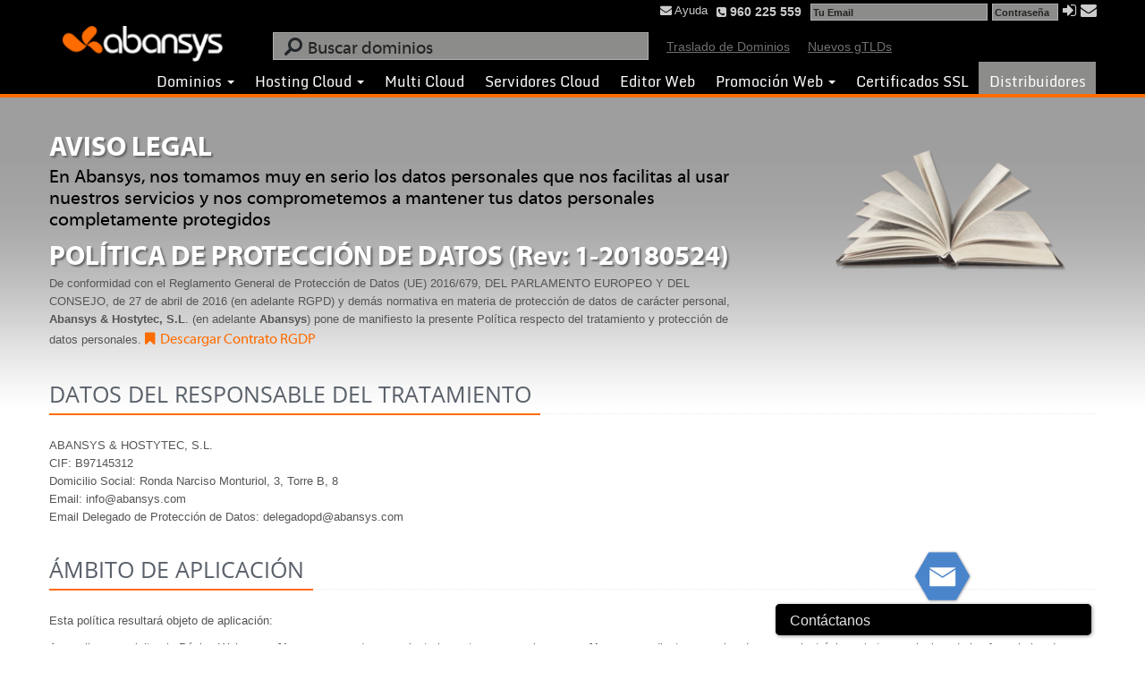

--- FILE ---
content_type: text/html
request_url: https://www.abansys.com/legal-rgdp-rev-1-20180524
body_size: 12816
content:
<!DOCTYPE html>
<!--[if IE 7]> <html lang="es" class="ie7"> <![endif]-->  
<!--[if IE 8]> <html lang="es" class="ie8"> <![endif]-->  
<!--[if IE 9]> <html lang="es" class="ie9"> <![endif]-->  
<!--[if !IE]><!--> <html lang="es"> <!--<![endif]-->  
<head>
<title>Abansys | Dominios y Alojamientos Web</title>

<!-- Meta legal-rgdp-rev-1-20180524.php-->
<meta charset="utf-8" />
<meta http-equiv="Content-Type" content="text/html; charset=utf-8" />
<meta name="description" content="Registro de dominios, Web Hosting y Cloud. Crea tu web con miConstructorWeb. Soporte 24x7 y Alojamiento Web en España." />
<meta name="keywords" content="dominios, dominio, comprar dominio, dominios libres, registrar dominio, hosting, alojamiento web, web hosting, crear web, hacer web, servidor dedicado, servidor web, cloud hosting, servidor cloud, managed hosting">
<meta name="author" content="" />
<meta name="viewport" content="width=device-width, initial-scale=1.0" />
<meta name="apple-mobile-web-app-capable" content="yes">
<!-- CSS Global Compulsory-->
<link rel="stylesheet" href="/assets-abansys/plugins/bootstrap/css/bootstrap.min.css" />
<link rel="stylesheet" href="/assets-abansys/css/style.css?cache=1" />
<link rel="stylesheet" href="/assets-abansys/css/headers/header2.css" />
<link rel="stylesheet" href="/assets-abansys/plugins/bootstrap/css/bootstrap-responsive.min.css" />
<link rel="stylesheet" href="/assets-abansys/css/style_responsive.css" />
<link rel="shortcut icon" href="/favicon.ico" />        
<!-- CSS Implementing Plugins -->    
<link rel="stylesheet" href="/assets-abansys/plugins/font-awesome/css/font-awesome.css" />
<link rel="stylesheet" href="/assets-abansys/plugins/flexslider/flexslider.css" type="text/css" media="screen" />      
<link rel="stylesheet" href="/assets-abansys/plugins/parallax-slider/css/parallax-slider.css?v=2" type="text/css" />
<link rel="stylesheet" href="/assets-abansys/plugins/bxslider/jquery.bxslider.css" />
<!-- CSS Theme -->    
<link rel="stylesheet" href="/assets-abansys/css/themes/default.css" id="style_color" />
<link rel="stylesheet" href="/assets-abansys/css/themes/headers/default.css" id="style_color-header-2" />    

<script type="text/javascript" src="/assets-abansys/js/jquery-1.8.2.min.js"></script>
<script type="text/javascript" src="/assets-abansys/js/jquery-cookie/jquery.cookie.js"></script>
<script type="text/javascript" src="/assets-abansys/js/snow.js"></script>
<script src="https://www.google.com/recaptcha/api.js" async defer></script>
</head> 

<body><!--=== Top ===-->    
<div class="top">
    <div class="container">                 
        <div class="row-fluid">
		  <form action="acceso_extranet" method="post" id="loginform">
            <a class="boton_login icon-envelope-alt" id="webmailform_submit" style="margin-left:3px;" tabindex="5" href="#"> &nbsp; </a>
			<a class="boton_login icon-signin" tabindex="4" href="javascript:{$('#loginform').submit();}"> </a>
           <div style="float: right;"> 
            	<input name="login_password" tabindex="3" type="password" placeholder="Contraseña" class="login_cabecera" style="width: 68px;"> 
          </div>
          
           <div style="float: right; position:relative;" id="msg"> 
            	<input name="login_email" id="login_email" tabindex="2" type="text" placeholder="Tu Email" class="login_cabecera"> 
          </div>
			          
          <div class="pos_icono_sup ">            
                   <a class="loginbar inline iconos_sup" href="tel:960225559"> <i class="icon-phone-sign"></i><span class="telefono"> 960 225 559</span></a>               
          </div>
          
           <div class="pos_icono_sup">            
                   <a href="ayuda" class="loginbar inline iconos_sup"><i class="icon-envelope-alt"></i> <span class="ayuda">Ayuda</span></a>               
          </div>   
          </form>
          <form name="webmailform" method="post" id="webmailform" target="_blank">
            <input type="hidden" name="imapuser" value=""/>
			<input type="hidden" name="pass" value=""/>
			<input type="hidden" name="new_lang" value="es_ES"/>
			<input type="hidden" name="server_key" value="imap"/>
			<input type="hidden" name="autologin" value="0"/>
			<input type="hidden" name="load_frameset" value="1"/>
			<input type="hidden" name="login_post" value="1"/>
			<input type="hidden" name="horde_user" value=""/>
			<input type="hidden" name="horde_pass" value=""/>
			<input type="hidden" name="horder_select_view" value="auto"/>
			<input type="hidden" value="login" name="_task">
			<input type="hidden" value="login" name="_action">
			<input type="hidden" value="Europe/Berlin" name="_timezone">
			<input type="hidden" value="" name="_url">
			<input type="hidden" value="" name="_user">
			<input type="hidden" value="" name="_pass">
			<input type="hidden" value="" name="usuario">
			<input type="hidden" value="" name="contrasenya">
          </form>
          
      </div>                        
    </div><!--/container-->     
</div><!--/top-->
<!--=== End Top ===-->    

<!--=== Header ===-->
<div class="header">
    <div class="container">
    	<div class="logo">                                             
            <a href="/"><img id="logo-header" src="/assets-abansys/img/logotipo.png" alt="Logo" /></a>
        </div><!-- /logo -->
		<form action="buscar_dominios" method="post">
		<input type="hidden" name="time" value="1768656776" />
		<input type="hidden" name="trid" value="36043c11912a08c3b6fac47ea472ececb263ff10" />	
        <div class="buscador_dominios_cabecera">
        	<input type="text" autocomplete="off" tabindex="1" placeholder="Buscar dominios" onkeyup="if($(this).val() != '') $('#headbutton').show(); else $('#headbutton').hide();" value="" name="dominio" class="imput_buscador_dominios_cabecera">
            <a onclick="$(this).closest('form').submit();" href="#" style="display: none;" id="headbutton" class="icon-circle-arrow-right buscar_dom_cabecera"> </a>   
        </div>
        <a class="enlaces_aux_cabecera" href="traslado_dominios">Traslado de Dominios</a>
        <a class="enlaces_aux_cabecera" href="nuevos_gtlds">Nuevos gTLDs</a>
		</form>
    </div>
                   
    <div class="container"> 
              
                                    
        <!-- Menu -->       
        <div class="navbar">                                
            <div class="navbar-inner">                                  
                <a class="btn btn-navbar" data-toggle="collapse" data-target=".nav-collapse">
                    <span class="icon-bar"></span>
                    <span class="icon-bar"></span>
                    <span class="icon-bar"></span>
                </a><!-- /nav-collapse --> 
                                                 
                <div class="nav-collapse collapse">                                     
                    <ul class="nav">
                        <li>
                            <a href="dominios" class="dropdown-toggle">Dominios     
                            	  <b class="caret"></b>                                                       
                            </a>
                            <ul class="dropdown-menu">
                                <li><a href="dominios">Registro de Dominios</a></li>
                                <li><a href="traslado_dominios">Traslado de Dominios</a></li>
                                <li><a href="/precios-dominios">Tarifas Dominios</a></li>
                                
                               
                            </ul>
                            <b class="caret-out"></b>   
                                               
                        </li>
                        <li>
                            <a href="hosting_cloud" class="dropdown-toggle">Hosting Cloud
                                    <b class="caret"></b>
                                                         
                            </a>
                            <ul class="dropdown-menu">
                                <li><a href="hosting_cloud">Hosting Cloud Linux</a></li>
                                <li><a href="hosting_cloud_windows">Hosting Cloud Windows</a></li>
   
                            </ul>
                            <b class="caret-out"></b> 
                                                  
                        </li>
                        <li>
                            <a href="multi_cloud" class="dropdown-toggle">Multi Cloud
                                                          
                            </a>
                                  
                        </li>
                        
                         <li>
                            <a href="servidores_cloud" class="dropdown-toggle">Servidores Cloud
                                                          
                            </a>
                                                    
                        </li>
                        
                        <li>
                            <a href="editor_web" class="dropdown-toggle" >Editor Web</a>
                                                   
                        </li>
                        
                        
                        <li>
                            <a href="alta_en_buscadores" class="dropdown-toggle">Promoción Web
                                <b class="caret"></b>                            
                            </a>
                            <ul class="dropdown-menu">
                                <li><a href="alta_en_buscadores">Alta en Buscadores</a></li>
                                <li><a href="campanas_publicitarias">Campañas Publicitarias</a></li>
                                <li><a href="posicionamiento_web">Posicionamiento Web</a></li>
                               
                            </ul>
                            <b class="caret-out"></b>                        
                        </li>
                        <li>
                            <a href="certificados" class="dropdown-toggle" >Certificados SSL</a>
                                                   
                        </li>
                        <li style="background-color:#8c8c8b;">
                            <a href="http://www.hostytec.com/alta_en_hostytec" target="_blank" class="dropdown-toggle resellers">Distribuidores</a>
                                                   
                        </li>
                                                       
                    </ul>
                    <div class="search-open search-open-inner">
                        <div class="input-append">
                            <form>
                                <input type="text" class="span3" placeholder="Search" />
                                <button type="submit" class="btn-u">Search</button>
                            </form>
                        </div>
                    </div>
                </div><!-- /nav-collapse -->                                
            </div><!-- /navbar-inner -->
        </div><!-- /navbar -->                          
    </div><!-- /container -->	
</div><!--/header -->      
<!--=== End Header ===-->


<!--=== Breadcrumbs ===-->
<div class="breadcrumbs">
	<div class="container">
        <h1 class="pull-left"></h1>
        <ul class="pull-right breadcrumb">
			        </ul>
    </div><!--/container-->
</div><!--/breadcrumbs-->
<!--=== End Breadcrumbs ===-->
<!--=== Content Part ===-->
<div class="container margen">		
    <div class="row-fluid">
        <!--titulo seccion-->
        <div class="row-fluid">
            <div class="span8" style="text-align: left;">
                <h1 class="titulo">AVISO LEGAL </h1>
                <h2 class="subtitulo" style="text-align: left;">En Abansys, nos tomamos muy en serio los datos personales que nos facilitas al usar nuestros servicios y nos comprometemos a mantener tus datos personales completamente protegidos</h2>
                <h1 class="titulo">POLÍTICA DE PROTECCIÓN DE DATOS (Rev: 1-20180524)</h1>
                <p>De conformidad con el Reglamento General de Protección de Datos (UE) 2016/679, DEL PARLAMENTO EUROPEO Y DEL CONSEJO, de 27 de abril de 2016 (en adelante RGPD) y demás normativa en materia de protección de datos de carácter personal, <b>Abansys & Hostytec, S.L</b>. (en adelante <b>Abansys</b>) pone de manifiesto la presente Política respecto del tratamiento y protección de datos personales. <a target="_blank" href="assets-abansys/lopd/Politica-General-de-Proteccion-de-Datos-RGPD.pdf" class="lopd"><i class="icon-bookmark"></i>&nbsp; Descargar Contrato RGDP </a></p>
            </div>
            <div class="span4" style="text-align: right;">
                <img src="assets-abansys/img/legal.png" width="389" height="192"></div>
        </div>
        <!--fin titulo seccion-->
    </div><!--/row-fluid-->

    <div class="row-fluid privacy">
        <div class="headline" style="margin-top: 20px;"><h3>DATOS DEL RESPONSABLE DEL TRATAMIENTO</h3></div>
        <p>
            ABANSYS & HOSTYTEC, S.L.<br />
            CIF: B97145312<br />
            Domicilio Social: Ronda Narciso Monturiol, 3, Torre B, 8<br />
            Email: info@abansys.com<br />
            Email Delegado de Protección de Datos: delegadopd@abansys.com
        </p>            
    </div><!--/row-fluid--> 
    <div class="row-fluid privacy">
        <div class="headline" style="margin-top: 20px;"><h3>ÁMBITO DE APLICACIÓN</h3></div>
        <p>Esta política resultará objeto de aplicación:</p>
        <p>A aquellos que visiten la Página Web <b>www.Abansys.com</b> y/o que voluntariamente se comuniquen con <b>Abansys</b> mediante mensajes de correo electrónico, chat, o cualquiera de los formularios de recogida de datos de la Página web de <b>Abansys</b>.</p>
        <p>A aquellos que soliciten información sobre los productos y servicios de <b>Abansys</b> o que se suscriban a alguna de las acciones comerciales de <b>Abansys</b>.</p>
        <p>A quienes establezcan una relación contractual con <b>Abansys</b> mediante la contratación de sus productos y servicios.</p>
        <p>A cualesquiera otros que, de forma directa o indirecta, hayan dado su consentimiento expreso para que sus datos sean tratados por parte de <b>Abansys</b> para cualquiera de las finalidades recogidas en la presente Política.</p>
        <p><b>Abansys</b> requiere la aceptación expresa de esta política para la utilización de todos sus productos y servicios.</p>
        <p><b>Abansys</b> avisa que, excepto en el caso de la existencia de una representación legalmente constituida, ningún usuario y/o cliente puede utilizar la identidad de otra persona y comunicar sus datos personales, por lo que los datos que facilite a <b>Abansys</b>, deben ser sus datos personales correspondientes a su propia identidad, actualizados, exactos y veraces. El usuario y/o cliente será el único responsable frente a cualquier daño directo o indirecto que cause a terceros o a <b>Abansys</b> por el uso de datos de otra persona o de sus propios datos cuando sean falsos, erróneos, desactualizados o no pertinentes.</p>
        <p>Así mismo, el usuario y/o cliente que comunique a <b>Abansys</b> los datos personales de un tercero será responsable de haber recabado la autorización del propio interesado, así como de sus consecuencias en caso de que no tener la autorización correspondiente.</p>
        <p>El usuario y/o cliente que comunique datos personales a <b>Abansys</b> declara ser mayor de edad, de conformidad con lo dispuesto en la legislación española, absteniéndose en caso contrario de facilitar datos a <b>Abansys</b>, salvo consentimiento o autorización previa de sus padres, tutores o representantes legales, los cuales serán considerados responsables de los datos facilitados por los menores a su cargo.</p>
        <p>Esta Política será de aplicación subsidiaria y/o complementaria cuando existan condiciones especificas sobre protección de datos personales que se establezcan con carácter especial y sean comunicadas,  a través de los formularios de registro, contratos y/o condiciones de los servicios particulares.</p>
    </div><!--/row-fluid--> 
    <div class="row-fluid privacy">
        <div class="headline" style="margin-top: 20px;"><h3>FINALIDADES DE LA RECOGIDA Y DEL TRATAMIENTO</h3></div>
        <p><b>Abansys</b>, como responsable del tratamiento, informa al usuario y/o cliente de la existencia de varios tratamientos y ficheros en los que se recogen y almacenan los datos personales comunicados a <b>Abansys</b>.</p>
        <p>Las finalidades de la recogida y tratamiento de datos personales son:</p>
        <p>Utilizacion de "cookies" que <b>Abansys</b> utiliza en la navegación a través de sus Páginas Web <b>www.Abansys.com</b>, se almacenan  en el equipo terminal del usuario (ordenador o dispositivo móvil) y recopilan información al visitar dichas páginas web, con la finalidad de mejorar la usabilidad de las mismas, conocer los hábitos o necesidades de navegación de los usuarios para poder adaptarse a los ellos, así como obtener información con fines estadísticos.</p>
        <p>La Página Web de <b>Abansys</b> utilizan la herramienta estadística de Google Analytics proporcionada por Google para medir las visitas de la Página Web, el tiempo de permanencia de las mismas, la audiencia, el comportamiento, entre otras métricas.</p>
        <p>Aquellos usuarios que ya sean clientes de <b>Abansys</b>, la información recabada con las cookies servirá también para su identificación al acceder a las distintas herramientas que <b>Abansys</b> pone a su disposición para la gestión de los Productos y Servicios. En cualquier caso, los usuarios pueden configurar su navegador, deshabilitando, bloqueando o eliminando todas o algunas de las cookies. El hecho de no desear recibir estas cookies, no constituye un impedimento para poder acceder a la información de la Página Web de <b>Abansys</b> aunque el uso de algunos servicios podrá ser limitado.</p>
        <p>Toda la información sobre las cookies utilizadas por <b>Abansys</b>, se encuentra publicada en su Política de Cookies, disponible para su consulta en: </p>
        <p><a href="https://www.abansys.com/cookies" target="_blank" style="font-weight: bold;">https://www.abansys.com/cookies</a></p>
        <p>En el caso de una comunicación de datos personales mediante el envío de un correo electrónico a <b>Abansys</b> o a través de cualquier otro medio, como puede ser un formulario de contacto de la Página Web, la finalidad de la recogida y tratamiento de dichos datos por parte de <b>Abansys</b> es la atención de las consultas y solicitudes de información que se planteen sobre los productos y servicios ofrecidos por <b>Abansys</b>.</p>
        <p>En el caso del envío de un formulario o correo electrónico a <b>Abansys</b> relacionado con sus ofertas de empleo, dichos datos serán tratados para los procedimientos de selección de personal.</p>
        <p>En el caso de los datos personales comunicados a través de un formulario de la Página Web de <b>Abansys</b> por los interesados en participar en alguna de las campañas comerciales de <b>Abansys</b>, la finalidad será el envío de comunicaciones comerciales y publicitarias sobre los productos y servicios <b>Abansys</b>, siempre que el interesado lo acepte expresamente en el propio formulario de recogida de datos de forma separada mediante la casilla a tal efecto para aceptar recibir ofertas y descuentos, comunicaciones comerciales y publicidad. No obstante lo anterior, el interesado podrá modificar su decisión en cualquier momento, tantas veces como lo desee, a través de los medios facilitados por <b>Abansys</b> para tal finalidad.</p>
        <p>En la contratación de los servicios ofrecidos por <b>Abansys</b> , se recogerán únicamente aquellos datos personales que fueran necesarios para establecer la relación contractual y posibilitar la prestación de los servicios, su facturación y pago de los mismos por parte de los clientes, siendo estos datos recogidos para las siguientes finalidades:</p>
        <p>La finalidad principal consistirá en el mantenimiento de la relación contractual que se establezca con el cliente, de conformidad con la naturaleza y características de los productos y servicios contratados, contactando <b>Abansys</b> con el cliente a través de la dirección de e-mail, teléfono, whatsapp u otros medios indicados por este último.</p>
        <p>Para el envío de documentación e información relacionada con los productos y servicios contratados, así como para el envío de comunicaciones comerciales y publicitarias sobre los mismos u otros similares por parte de <b>Abansys</b>, a través de correo postal, e-mail, teléfono, SMS, whatsapp u otros medios indicados por el cliente, salvo que éste manifieste expresamente su oposición en el mismo momento de la contratación. Independientemente de si el cliente hubiera elegido recibir o no información comercial de <b>Abansys</b>, el cliente podrá modificar su decisión cuando lo desee y las veces que lo requiera, a través del apartado específico disponible para ello en su Área de Cliente.</p>
        <p>Para el mantenimiento del historial de registros de las relaciones comerciales durante los plazos legalmente establecidos.</p>
        <p>En aquellos casos en que <b>Abansys</b> deba acceder y/o tratar datos personales respecto de los cuales el cliente tuviera la condición de responsable o encargado del tratamiento, <b>Abansys</b> tratará dichos datos en calidad de encargado del tratamiento conforme a lo previsto en el artículo 28 del RGPD y de acuerdo a lo indicado en el apartado "<b>Abansys</b>" como encargado del tratamiento de los datos, incluido en esta Política.</p>
        <p>En cumplimiento de lo dispuesto en la Ley 25/2007, de 18 de octubre, de conservación de datos relativos a las comunicaciones electrónicas y a las redes públicas de comunicaciones, <b>Abansys</b> informa al usuario y/o cliente que se procederá a retener y conservar determinados datos de tráfico generados durante el desarrollo de las comunicaciones, así como en su caso, a comunicar dichos datos a los órganos competentes siempre que concurran las circunstancias legales previstas en dicha Ley.</p>
        <p>Para otras finalidades, que de forma expresa aparezcan recogidas en las Condiciones Específicas que sean de aplicación al producto o servicio correspondiente contratado por el cliente expresamente aceptadas por este.</p>         
    </div><!--/row-fluid--> 
    <div class="row-fluid privacy">
        <div class="headline" style="margin-top: 20px;"><h3>PLAZO DE CONSERVACIÓN DE LOS DATOS PERSONALES</h3></div>
        <p><b>Abansys</b> mantendrá los datos personales durante el tiempo necesario para el cumplimiento de las finalidades detalladas. <b>Abansys</b> podrá mantener debidamente bloqueados dichos datos durante el período en el que se pudieran derivar responsabilidades de su relación con el cliente.</p>
        <p>En el supuesto de los datos objeto de conservación con motivo de a la Ley 25/2007, de 18 de octubre, de conservación de datos relativos a las comunicaciones electrónicas y a las redes públicas de comunicaciones, el período de conservación de los mismos será el detallado  en dicha normativa vigente.</p>     
    </div><!--/row-fluid--> 
    <div class="row-fluid privacy">
        <div class="headline" style="margin-top: 20px;"><h3>DESTINATARIOS DE LOS DATOS PERSONALES</h3></div>
        <p>Los destinatarios de los datos personales recogidos por <b>Abansys</b> son los siguientes:</p>
        <p>Los propios empleados de <b>Abansys</b> en el cumplimiento de sus funciones.</p>
        <p>Los proveedores de <b>Abansys</b> que intervengan en la prestación de los servicios, en el caso de que ello fuera necesario para la prestación de los mismos.</p>
        <p>Los órganos judiciales o administrativos, así como las Fuerzas y Cuerpos de Seguridad del Estado, en el caso que <b>Abansys</b> fuera requerido conforme a la legislación vigente para proporcionar información relacionada con sus clientes y productos y servicios.</p>
        <p>Cualesquiera otros que debido a la naturaleza del producto o servicio deban acceder a los datos facilitados con el mismo, tal y como se detalla en las Condiciones Específicas que sean de aplicación al producto o servicio correspondiente contratado por el cliente y aceptadas expresamente por  usuario y/o cliente.</p>    
    </div><!--/row-fluid--> 
    <div class="row-fluid privacy">
        <div class="headline" style="margin-top: 20px;"><h3>DERECHOS DE LOS USUARIOS Y EJERCICIO DE LOS MISMOS</h3></div>
        <p>Los usuarios y/o clientes podrán ejercitar en cualquier momento los siguientes derechos reconocidos por el RGPD:</p>
        <p><b>Derecho de acceso:</b> Los usuarios y/o clientes tienen derecho a obtener de <b>Abansys</b> información acerca del tratamiento realizado de los datos que le conciernan y acceder a los mismos.</p>
        <p><b>Derecho de rectificación:</b>  Los usuarios y/o clientes tienen derecho a que <b>Abansys</b> rectifique sus datos personales cuando fueran inexactos o incompletos.</p>
        <p><b>Derecho de supresión:</b> Los usuarios y/o clientes tienen derecho a que se proceda a la supresión de sus datos cuando estos ya no resulten necesarios para la finalidad para la que fueron proporcionados o cuando concurran el resto de circunstancias legalmente previstas.</p>
        <p><b>Derecho de limitación del tratamiento:</b> En determinadas circunstancias los usuarios y/o clientes tienen derecho a solicitar una limitación en el tratamiento de sus datos personales, de forma que no se apliquen a los mismos las operaciones de tratamiento que deban corresponder en cada caso, en aquellos supuestos previstos en el art. 18 del RGPD.</p>
        <p><b>Derecho a la portabilidad:</b> Los usuarios y/o clientes tienen derecho a recibir los datos personales que le incumban en un formato estructurado, siempre y cuando dichos datos incumban exclusivamente al usuario y hayan sido facilitados por éste.</p>
        <p><b>Los usuarios podrán ejercitar dichos derechos de las siguientes formas:</b></p>
        <p>Si son clientes de <b>Abansys</b>, los usuarios podrán revisar en cada momento sus datos personales a través del apartado específico disponible para ello en su "Área de Cliente", a la que se accede previa autentificación desde <a href="https://www.abansys.com/acceso_extranet" target="_blank" style="font-weight: bold;">https://www.Abansys.com/acceso_extranet</a></p>
        <p>Tanto si son clientes de <b>Abansys</b> como si no lo son, los usuarios podrán ejercer sus derechos mediante el envío de una solicitud por escrito dirigido a <b>Abansys</b> mediante el correo electrónico delegadopd@abansys.com, indicando el derecho que desea ejercitar y aportando una copia por las dos caras de su DNI o documento legal de identificación. </p>
        <p>En los casos de solicitudes manifiestamente infundadas o excesivas por su carácter repetitivo, se <b>Abansys</b>  se reserva el derecho de cobrar un canon por los costes administrativos que se deriven o el derecho de negarse a actuar respecto de las mismas, conforme a lo establecido en el art. 12.5 RGPD.   </p>
    </div><!--/row-fluid--> 

    <div class="row-fluid privacy">
        <div class="headline" style="margin-top: 20px;"><h3>AUTORIDAD DE CONTROL</h3></div>
        <p>Los usuarios y/o clientes podrán dirigirse a la autoridad de Control que corresponda si considera que el tratamiento realizado respecto a sus datos personales no ha sido conforme a la legislación vigente, cuyos datos de contacto se encuentra en la Agencia Española de Protección de Datos (www.agpd.es) si considera que el tratamiento no se ajusta a la normativa.</p>
    </div><!--/row-fluid--> 
    <div class="row-fluid privacy">
        <div class="headline" style="margin-top: 20px;"><h3>TRANSFERENCIAS INTERNACIONALES DE DATOS</h3></div>
        <p>En aquellos productos y servicios de <b><b>Abansys</b></b> en los que se requiera la realización de transferencias internacionales para posibilitar la prestación de los mismos, dicha circunstancia será recogida en las Condiciones Específicas que sean de aplicación al producto o servicio correspondiente contratado por el cliente y aceptadas expresamente por usuario y/o cliente de forma previa a las mismas.</p>
    </div><!--/row-fluid--> 
    <div class="row-fluid privacy">
        <div class="headline" style="margin-top: 20px;"><h3>ABANSYS COMO ENCARGADO DEL TRATAMIENTO</h3></div>
        <p>Conforme al artículo 28 RGPD y concordantes, <b>Abansys</b> tratará los datos personales respecto a los cuales el cliente ostentara la condición de responsable o encargado del tratamiento, cuando ello resulte necesario para la adecuada prestación de los servicios contratados. En este supuesto, <b>Abansys</b> actuará como encargado del tratamiento, conforme a los términos siguientes:</p>
<p><b>Abansys</b> únicamente tratará los datos conforme a las instrucciones del cliente responsable o encargado del tratamiento, no utilizándolos para un fin distinto al que figura en la presente Política de protección de datos y/o en las condiciones contractuales que sean de aplicación.</p>
<p>Cumplida la prestación de los servicios que motiven el tratamiento de los datos personales, estos serán destruidos, al igual que cualquier soporte o documentos en los que conste algún dato de carácter personal o cualquier tipo de información que se haya generado durante, para y/o por la prestación de los servicios objeto de las correspondientes Condiciones. No obstante lo anterior, <b>Abansys</b> podrá mantener debidamente bloqueados los citados datos durante el período en el cual se puedan derivar responsabilidades de su relación con el cliente.</p>
<p><b>Abansys</b> se obliga, de conformidad con el artículo 28 del RGPD, a mantener el debido secreto profesional respecto de los datos personales a los que deba acceder y/o tratar con el fin de cumplir en cada caso con el objeto de las Condiciones del servicio que le sean de aplicación, tanto durante como después de la terminación de los mismos, comprometiéndose a utilizar dicha información únicamente para la finalidad prevista en cada caso y a exigir el mismo nivel de compromiso a cualquier persona que dentro de su organización participe en cualquier fase del tratamiento de los datos personales responsabilidad del cliente.</p>
<p>De acuerdo con lo establecido en el RGPD serán de aplicación las siguientes reglas en relación con la forma y modalidades de acceso a los datos para la prestación de los servicios: </p>
<ul>
    <li>1. En el caso de que <b>Abansys</b> deba acceder a los recursos de tratamiento sitos en las instalaciones del cliente, éste será responsable de establecer e implementar la política y medidas de seguridad, así como de comunicar las mismas a <b>Abansys</b>, comprometiéndose a respetarlas y a exigir su cumplimiento a las personas de su organización que participen en la prestación de los servicios.</li>
    <li>2.  Cuando <b>Abansys</b> acceda vía remota a los recursos de tratamiento de datos responsabilidad del cliente, el mismo deberá establecer e implementar la política y medidas de seguridad en sus sistemas de tratamiento remotos, siendo <b>Abansys</b> responsable de establecer e implementar la política y medidas de seguridad en sus propios sistemas locales.</li>
    <li>3.  Cuando el servicio fuera prestado por <b>Abansys</b> en sus propias instalaciones, <b>Abansys</b> recogerá en su Registro de actividades las circunstancias relativas al tratamiento de datos en los términos exigidos por el RGPD, incluyendo las medidas de seguridad correspondientes a dicho tratamiento. </li>
</ul>
<p>El acceso y/o tratamiento a los datos por <b>Abansys</b>, sin perjuicio de las disposiciones legales o reglamentarias específicas vigentes que pudieran resultar de aplicación en cada caso o las que por propia iniciativa adopte <b>Abansys</b>, estará sometido a las medidas de seguridad necesarias para la protección de datos necesarias para evitar la pérdida de información, alteración de datos, o el acceso por personal no autorizado a la misma. </p>
<p>El cliente autoriza a <b>Abansys</b>, en su calidad de encargado del tratamiento, a subcontratar con terceros, en nombre y por cuenta del cliente, los servicios de almacenamiento, custodia de las copias de respaldo de datos y seguridad, y aquéllos que fueran necesarios para posibilitar la prestación de los servicios contratados, respetando en todo caso las obligaciones impuestas por el RGPD y su normativa de desarrollo. En cualquier momento, el cliente podrá dirigirse a <b>Abansys</b> para conocer la identidad de las entidades subcontratadas para la prestación de los servicios indicados, las cuales actuarán de conformidad con los términos previstos en este documento y previa formalización con <b>Abansys</b> de un contrato de tratamiento de datos conforme al art. 28.4 del RGPD.</p>
<p>El cliente autoriza a <b>Abansys</b> a realizar las acciones que se indican a continuación, siempre que sean necesarias para la ejecución de la prestación de los servicios. Dicha autorización queda limitada a la/s actuación/es  necesaria/s para la prestación de cada servicio y con una duración máxima vinculada a la vigencia de las Condiciones contractuales aplicables:</p>
<p>A llevar a cabo el tratamiento de los datos personales en dispositivos portátiles únicamente por los usuarios o perfiles de usuarios asignados a la prestación de los servicios.</p>
<p>A llevar a cabo el tratamiento fuera de los locales del cliente o de <b>Abansys</b>, únicamente por los usuarios o perfiles de usuarios asignados a la prestación de los servicios.</p>
<p>La entrada y salida de los soportes y documentos que contengan datos personales, incluidos los comprendidos y/o anexos a un correo electrónico, fuera de los locales bajo el control del cliente responsable del tratamiento.</p>
<p>La ejecución de los procedimientos de recuperación de datos que <b>Abansys</b> se vea en la obligación de realizar.</p>
<p><b>Abansys</b> no se hace responsable del incumplimiento de las obligaciones derivadas del RGPD o de la normativa correspondiente en materia de protección de datos por parte del usuario y/o cliente en lo que a su actividad le corresponda y que se encuentre relacionado con la ejecución del contrato o relacion mercantil vinculada a <b>Abansys</b>. Cada parte deberá hacer frente a la responsabilidad que se derive de su propio incumplimiento de las obligaciones contractuales y de la propia normativa.</p>
    </div><!--/row-fluid--> 
</div><!--/container-->		
<!--=== End Content Part ===-->

<!--=== Footer ===-->
<div class="footer">
	<div class="container">
		<div class="row-fluid">
         
            	<div class="span4">
	            <!-- Monthly Newsletter -->
		        <div class="headline"><h3>Datos</h3></div>	
                <address>
                    Ronda Narc&iacute;s Monturiol 3, Torre B - 8<br/>
                    46980 - Parque Tecnol&oacute;gico<br/>
                    Paterna - Valencia - España<br/>
					Teléfono: 960 225 559<br />		
                </address>

                <!-- Stay Connected -->
		        <div class="headline"><h3>Redes Sociales</h3></div>	
                <ul class="social-icons" style="width:100%; float: left;">
                    <li><a href="#" data-original-title="Feed" class="social_rss"></a></li>
                    <li><a href="#" data-original-title="Facebook" class="social_facebook"></a></li>
                    <li><a href="#" data-original-title="Twitter" class="social_twitter"></a></li>
                    <li><a href="#" data-original-title="Goole Plus" class="social_googleplus"></a></li>
                    <li><a href="#" data-original-title="Pinterest" class="social_pintrest"></a></li>
                    <li><a href="#" data-original-title="Linkedin" class="social_linkedin"></a></li>
                    <li><a href="#" data-original-title="Vimeo" class="social_vimeo"></a></li>
                </ul>
			</div><!--/span4-->
            
          
            
			<div class="span4">
                <!-- About -->
		        <div class="headline"><h3>Mapa Web</h3></div>	
                  <div class="row-fluid">
                    <div class="span6">
                        <a href="dominios" class="mapa_web">Registra Dominios</a>
                        <a href="traslado_dominios" class="mapa_web">Traslada Dominios</a>
                        <a href="nuevos_gtlds" class="mapa_web">Nuevos gTLDs</a>
                        <a href="protege_tu_marca" class="mapa_web">Protege tu Marca</a>
                        <a href="hosting_cloud" class="mapa_web">Hosting Cloud Linux</a>
                        <a href="hosting_cloud_windows" class="mapa_web">Hosting Cloud Windows</a>		
                        <a href="multi_cloud" class="mapa_web">Multi Cloud</a>
                        <a href="servidores_cloud" class="mapa_web">Servidores Cloud</a>
                        <a href="editor_web" class="mapa_web">Editor Web</a>
                        <a href="certificados" class="mapa_web">Certificados SSL</a>
                        <a href="alta_en_buscadores" class="mapa_web">Alta en Buscadores</a>
                        <a href="campanas_publicitarias" class="mapa_web">Campañas Publicitarias</a>
                        <a href="posicionamiento_web" class="mapa_web">Posicionamiento Web</a>
						
					</div>
                    <div class="span6">
                        <a href="la_compania" class="mapa_web">La Compañía</a>
                        <a href="extranet_de_agente?ver=inscripcion" class="mapa_web">Alta en Abansys</a>	
						<a href="acceso_extranet" class="mapa_web">Acceso Extranet</a> 
                        <a href="legal-rgdp-rev-1-20180524" class="mapa_web">Aviso Legal</a>
                        <a href="ayuda" class="mapa_web">Preguntas Frecuentes</a>
						<a href="ayuda?tutorial=guia_rapida" class="mapa_web">Manuales</a>
						<a href="/politica-cancelacion-y-reembolso" class="mapa_web">Cancelación y Reembolso</a>
                                                <a href="/cookies" class="mapa_web">Uso de Cookies</a>
                                                <a href="/abuse" class="mapa_web">Informar de una infracción (abuse@abansys.com)</a>
				    </div>
                 </div>
				
                					
			</div><!--/span4-->	
			
			<div class="span4">
				<div class="headline"><h3>Contacta</h3></div>
                
            	<form action="legal-rgdp-rev-1-20180524" method="post" id="contact_form"/>
	<input type="hidden" name="validar" value="si"/>
	<input type="hidden" name="scroll" id="scroll" value=""/>
	
		
		<div class="row-fluid">
	<div class="span6">
	<input class="span12 border-radius-none" type="text" placeholder="Nombre:" name="nombre" value=""/>  
	</div>
	<div class="span6">
	<input class="span12 border-radius-none" type="text" placeholder="Email:" name="email" value=""/>  
	</div>
	</div>
	
	<div class="row-fluid">
	<input class="span12 border-radius-none" type="text" placeholder="Asunto:" name="asunto" value=""/>  
	</div>
	
		<div class="row-fluid">
	<input class="span12 border-radius-none" type="text" placeholder="Dominio:" name="dominio" value=""/>  
	</div>
		

	<textarea class="span12 border-radius-none"  placeholder="Escribe aquí tu Consulta:" rows="2" name="consulta"></textarea>     
	
	<div class="row-fluid">
				<div class="span6">                 
		<button style="margin-top:12%" type="button"  class="btn-u pull-right" onclick="$('#scroll').val($(document).scrollTop());$('#contact_form').submit();$(this).attr('disabled','disabled')">Enviar</button>
		</div>
	</div>
	

</form>
<script type="text/javascript">

// reloadCaptcha();

$("#contact_form").keypress(function(e){
	if(e.keyCode == 13) {
		$('#scroll').val($(document).scrollTop());
		return $("#contact_form").submit(); 
	}
});
$("#contact_form").find("textarea").keypress(function(e){
	return e.stopPropagation();
});

</script>				<a name="formulario"> </a>
            </div>

		</div><!--/row-fluid-->	
        
        <div class="row-fluid">
        	<div class="span12"> 
              <div class="licencias"><img src="/assets-abansys/img/licencias.jpg" width="1170" height="124"> </div>
                  
            </div>
        </div>    
        
	</div><!--/container-->	
</div><!--/footer-->

<div class="row-fluid cont_pago">
	<div class="container">
    	<div class="row-fluid">
        	<p style="color:#DADADA;"> <strong>Formas de pago:</strong> Transferencia Bancaria  /  Domiciliación Bancaria  /  Tarjeta </p>
        </div>
        <div class="row-fluid">
        	<div class="tarjetas"><img src="/assets-abansys/img/tarjetas.png" width="196" height="30"> </div>
        </div>
    </div>
</div>	
<!--=== End Footer ===-->

<!--=== Copyright ===-->
<div class="copyright">
	<div class="container">
		<div class="row-fluid">
			<div class="span8">						
	            <p>2001-2026 &copy; Abansys. Todos los derechos reservados. <a href="legal-rgdp-rev-1-20180524">Aviso Legal</a></p>
			</div>
			<div class="span4">	
                <a href="/"><img id="logo-footer" src="/assets-abansys/img/logotipo.png" class="pull-right" alt="" /></a>
			</div>
		</div><!--/row-fluid-->
	</div><!--/container-->	
</div><!--/copyright-->	
<!--=== End Copyright ===-->

<!-- JS Global Compulsory -->           
<script type="text/javascript" src="/assets-abansys/js/modernizr.custom.js"></script>   
<script type="text/javascript" src="/assets-abansys/js/js_general.js"></script>        
<script type="text/javascript" src="/assets-abansys/plugins/bootstrap/js/bootstrap.min.js"></script> 
<!-- JS Implementing Plugins -->           
<script type="text/javascript" src="/assets-abansys/plugins/flexslider/jquery.flexslider-min.js"></script>
<script type="text/javascript" src="/assets-abansys/plugins/parallax-slider/js/modernizr.js"></script>
<script type="text/javascript" src="/assets-abansys/plugins/parallax-slider/js/jquery.cslider.js"></script> 
<script type="text/javascript" src="/assets-abansys/plugins/bxslider/jquery.bxslider.js"></script>
<script type="text/javascript" src="/assets-abansys/plugins/back-to-top.js"></script>
<!-- JS Page Level -->           
<script type="text/javascript" src="/assets-abansys/js/app.js"></script>
<script type="text/javascript" src="/assets-abansys/js/pages/index.js"></script>
<script type="text/javascript">
    jQuery(document).ready(function() {
	
	//nieve
//	 $.fn.snow();
//	
//	 $(window).resize(function(){
//		 $.fn.stop();
//		 $('div[id=flake]').remove();
//		 $.fn.snow();
//	 });
	
        App.init();
        App.initSliders();
        App.initBxSlider1();
        Index.initParallaxSlider();
		
		$("#loginform input[name=login_password]").keypress(function(e){
			if(e.keyCode == 13) return $("#loginform").submit();
		});
		$('input[placeholder]').placeholder();
		
		if($.cookie('url_compra') == undefined ){
			$.cookie('url_compra','',{path:'/'});
		}
		
		if(window.self !== window.top){
			top.location.href = self.location.href;
		}
		
		var validate_webmail_form = function() { 
 
			$("#msgerror").remove();
			var hasError = false;
			var emailReg = /^([\w-\.]+@([\w-]+\.)+[\w-]{2,4})?$/;
			//var emailblockReg = /^([\w-\.]+@(?!gmail.com)(?!yahoo.com)(?!hotmail.com)([\w-]+\.)+[\w-]{2,4})?$/;
		 
			
			var emailaddressVal = $("#loginform").find("input[name=login_email]").val();
			if(emailaddressVal == '') {
			  $("#msg").append('<span id="msgerror" style="color:red;position:absolute;top:20px;left:0px">Indica tu email</span>');
			  // hasError = true;
			  return false;
			}
			
			else if(!emailReg.test(emailaddressVal)) {
			  $("#msg").append('<span id="msgerror" style="color:red;position:absolute;top:20px;left:0px">Email inv&aacute;lido</span>');
			  // hasError = true;
			  return false;
			}
			
			var passwordVal = $("#loginform").find("input[name=login_password]").val();
			if(passwordVal == '') {
			  $("#msg").append('<span id="msgerror" style="color:red;position:absolute;top:20px;left:0px">Indica contrase&ntilde;a</span>');
			  // hasError = true;
			  return false;
			}
			
			
			/*else if(!emailblockReg.test(emailaddressVal)) {
			  $("#UserEmail").after('<span class="error">No yahoo, gmail or hotmail emails.</span>');
			  hasError = true
			}*/
		 
			if(hasError == true) { return false; }
			else {
				console.info('webmail');
				form = $("#webmailform");
				form2 = $("#loginform");
				form.find("input[name=pass]").val(form2.find("input[name=login_password]").val());
				form.find("input[name=imapuser]").val(form2.find("input[name=login_email]").val());
				form.find("input[name=horde_pass]").val(form2.find("input[name=login_password]").val());
				form.find("input[name=horde_user]").val(form2.find("input[name=login_email]").val());
				form.find("input[name=_pass]").val(form2.find("input[name=login_password]").val());
				form.find("input[name=_user]").val(form2.find("input[name=login_email]").val());
				domain = $("#login_email").val().split("@");
				url = "webmail?dominio="+domain[1];
				$.ajax(url, {
					async:false, 
					dataType: 'html',
					success: function(data){
						action = data;
						form.attr("action", action);
						form.submit();
					},
					error: function(){
						alert('error');
					}
					
				});
				
			}
 
		}
	
		$("#webmailform_submit").click(validate_webmail_form);
    });
</script>
<!--[if lt IE 9]>
    <script src="assets-abansys/js/respond.js"></script>
<![endif]-->
<!-- assets-abansys/ -->
<script type='text/javascript' data-cfasync='false'>window.purechatApi = { l: [], t: [], on: function () { this.l.push(arguments); } }; (function () { var done = false; var script = document.createElement('script'); script.async = true; script.type = 'text/javascript'; script.src = 'https://app.purechat.com/VisitorWidget/WidgetScript'; document.getElementsByTagName('HEAD').item(0).appendChild(script); script.onreadystatechange = script.onload = function (e) { if (!done && (!this.readyState || this.readyState == 'loaded' || this.readyState == 'complete')) { var w = new PCWidget({c: '2796b3bb-e1b7-48ed-a0e9-7324a362675b', f: true }); done = true; } }; })();</script>
</body>
</html> 


--- FILE ---
content_type: text/html
request_url: https://www.abansys.com/assets-abansys/css/themes/headers/default.css
body_size: 6146
content:
<!DOCTYPE html>
<!--[if IE 7]> <html lang="es" class="ie7"> <![endif]-->  
<!--[if IE 8]> <html lang="es" class="ie8"> <![endif]-->  
<!--[if IE 9]> <html lang="es" class="ie9"> <![endif]-->  
<!--[if !IE]><!--> <html lang="es"> <!--<![endif]-->  
<head>
<title>Abansys | Dominios y Alojamientos Web</title>

<!-- Meta assets-abansys/css/themes/headers/default.css.php-->
<meta charset="utf-8" />
<meta http-equiv="Content-Type" content="text/html; charset=utf-8" />
<meta name="description" content="Registro de dominios, Web Hosting y Cloud. Crea tu web con miConstructorWeb. Soporte 24x7 y Alojamiento Web en España." />
<meta name="keywords" content="dominios, dominio, comprar dominio, dominios libres, registrar dominio, hosting, alojamiento web, web hosting, crear web, hacer web, servidor dedicado, servidor web, cloud hosting, servidor cloud, managed hosting">
<meta name="author" content="" />
<meta name="viewport" content="width=device-width, initial-scale=1.0" />
<meta name="apple-mobile-web-app-capable" content="yes">
<!-- CSS Global Compulsory-->
<link rel="stylesheet" href="/assets-abansys/plugins/bootstrap/css/bootstrap.min.css" />
<link rel="stylesheet" href="/assets-abansys/css/style.css?cache=1" />
<link rel="stylesheet" href="/assets-abansys/css/headers/header2.css" />
<link rel="stylesheet" href="/assets-abansys/plugins/bootstrap/css/bootstrap-responsive.min.css" />
<link rel="stylesheet" href="/assets-abansys/css/style_responsive.css" />
<link rel="shortcut icon" href="/favicon.ico" />        
<!-- CSS Implementing Plugins -->    
<link rel="stylesheet" href="/assets-abansys/plugins/font-awesome/css/font-awesome.css" />
<link rel="stylesheet" href="/assets-abansys/plugins/flexslider/flexslider.css" type="text/css" media="screen" />      
<link rel="stylesheet" href="/assets-abansys/plugins/parallax-slider/css/parallax-slider.css?v=2" type="text/css" />
<link rel="stylesheet" href="/assets-abansys/plugins/bxslider/jquery.bxslider.css" />
<!-- CSS Theme -->    
<link rel="stylesheet" href="/assets-abansys/css/themes/default.css" id="style_color" />
<link rel="stylesheet" href="/assets-abansys/css/themes/headers/default.css" id="style_color-header-2" />    

<script type="text/javascript" src="/assets-abansys/js/jquery-1.8.2.min.js"></script>
<script type="text/javascript" src="/assets-abansys/js/jquery-cookie/jquery.cookie.js"></script>
<script type="text/javascript" src="/assets-abansys/js/snow.js"></script>
<script src="https://www.google.com/recaptcha/api.js" async defer></script>
</head> 

<body><!--=== Top ===-->    
<div class="top">
    <div class="container">                 
        <div class="row-fluid">
		  <form action="acceso_extranet" method="post" id="loginform">
            <a class="boton_login icon-envelope-alt" id="webmailform_submit" style="margin-left:3px;" tabindex="5" href="#"> &nbsp; </a>
			<a class="boton_login icon-signin" tabindex="4" href="javascript:{$('#loginform').submit();}"> </a>
           <div style="float: right;"> 
            	<input name="login_password" tabindex="3" type="password" placeholder="Contraseña" class="login_cabecera" style="width: 68px;"> 
          </div>
          
           <div style="float: right; position:relative;" id="msg"> 
            	<input name="login_email" id="login_email" tabindex="2" type="text" placeholder="Tu Email" class="login_cabecera"> 
          </div>
			          
          <div class="pos_icono_sup ">            
                   <a class="loginbar inline iconos_sup" href="tel:960225559"> <i class="icon-phone-sign"></i><span class="telefono"> 960 225 559</span></a>               
          </div>
          
           <div class="pos_icono_sup">            
                   <a href="ayuda" class="loginbar inline iconos_sup"><i class="icon-envelope-alt"></i> <span class="ayuda">Ayuda</span></a>               
          </div>   
          </form>
          <form name="webmailform" method="post" id="webmailform" target="_blank">
            <input type="hidden" name="imapuser" value=""/>
			<input type="hidden" name="pass" value=""/>
			<input type="hidden" name="new_lang" value="es_ES"/>
			<input type="hidden" name="server_key" value="imap"/>
			<input type="hidden" name="autologin" value="0"/>
			<input type="hidden" name="load_frameset" value="1"/>
			<input type="hidden" name="login_post" value="1"/>
			<input type="hidden" name="horde_user" value=""/>
			<input type="hidden" name="horde_pass" value=""/>
			<input type="hidden" name="horder_select_view" value="auto"/>
			<input type="hidden" value="login" name="_task">
			<input type="hidden" value="login" name="_action">
			<input type="hidden" value="Europe/Berlin" name="_timezone">
			<input type="hidden" value="" name="_url">
			<input type="hidden" value="" name="_user">
			<input type="hidden" value="" name="_pass">
			<input type="hidden" value="" name="usuario">
			<input type="hidden" value="" name="contrasenya">
          </form>
          
      </div>                        
    </div><!--/container-->     
</div><!--/top-->
<!--=== End Top ===-->    

<!--=== Header ===-->
<div class="header">
    <div class="container">
    	<div class="logo">                                             
            <a href="/"><img id="logo-header" src="/assets-abansys/img/logotipo.png" alt="Logo" /></a>
        </div><!-- /logo -->
		<form action="buscar_dominios" method="post">
		<input type="hidden" name="time" value="1768656777" />
		<input type="hidden" name="trid" value="9263f8a91db0b58deb46d9dfd70fc9cad24fdc02" />	
        <div class="buscador_dominios_cabecera">
        	<input type="text" autocomplete="off" tabindex="1" placeholder="Buscar dominios" onkeyup="if($(this).val() != '') $('#headbutton').show(); else $('#headbutton').hide();" value="" name="dominio" class="imput_buscador_dominios_cabecera">
            <a onclick="$(this).closest('form').submit();" href="#" style="display: none;" id="headbutton" class="icon-circle-arrow-right buscar_dom_cabecera"> </a>   
        </div>
        <a class="enlaces_aux_cabecera" href="traslado_dominios">Traslado de Dominios</a>
        <a class="enlaces_aux_cabecera" href="nuevos_gtlds">Nuevos gTLDs</a>
		</form>
    </div>
                   
    <div class="container"> 
              
                                    
        <!-- Menu -->       
        <div class="navbar">                                
            <div class="navbar-inner">                                  
                <a class="btn btn-navbar" data-toggle="collapse" data-target=".nav-collapse">
                    <span class="icon-bar"></span>
                    <span class="icon-bar"></span>
                    <span class="icon-bar"></span>
                </a><!-- /nav-collapse --> 
                                                 
                <div class="nav-collapse collapse">                                     
                    <ul class="nav">
                        <li>
                            <a href="dominios" class="dropdown-toggle">Dominios     
                            	  <b class="caret"></b>                                                       
                            </a>
                            <ul class="dropdown-menu">
                                <li><a href="dominios">Registro de Dominios</a></li>
                                <li><a href="traslado_dominios">Traslado de Dominios</a></li>
                                <li><a href="/precios-dominios">Tarifas Dominios</a></li>
                                
                               
                            </ul>
                            <b class="caret-out"></b>   
                                               
                        </li>
                        <li>
                            <a href="hosting_cloud" class="dropdown-toggle">Hosting Cloud
                                    <b class="caret"></b>
                                                         
                            </a>
                            <ul class="dropdown-menu">
                                <li><a href="hosting_cloud">Hosting Cloud Linux</a></li>
                                <li><a href="hosting_cloud_windows">Hosting Cloud Windows</a></li>
   
                            </ul>
                            <b class="caret-out"></b> 
                                                  
                        </li>
                        <li>
                            <a href="multi_cloud" class="dropdown-toggle">Multi Cloud
                                                          
                            </a>
                                  
                        </li>
                        
                         <li>
                            <a href="servidores_cloud" class="dropdown-toggle">Servidores Cloud
                                                          
                            </a>
                                                    
                        </li>
                        
                        <li>
                            <a href="editor_web" class="dropdown-toggle" >Editor Web</a>
                                                   
                        </li>
                        
                        
                        <li>
                            <a href="alta_en_buscadores" class="dropdown-toggle">Promoción Web
                                <b class="caret"></b>                            
                            </a>
                            <ul class="dropdown-menu">
                                <li><a href="alta_en_buscadores">Alta en Buscadores</a></li>
                                <li><a href="campanas_publicitarias">Campañas Publicitarias</a></li>
                                <li><a href="posicionamiento_web">Posicionamiento Web</a></li>
                               
                            </ul>
                            <b class="caret-out"></b>                        
                        </li>
                        <li>
                            <a href="certificados" class="dropdown-toggle" >Certificados SSL</a>
                                                   
                        </li>
                        <li style="background-color:#8c8c8b;">
                            <a href="http://www.hostytec.com/alta_en_hostytec" target="_blank" class="dropdown-toggle resellers">Distribuidores</a>
                                                   
                        </li>
                                                       
                    </ul>
                    <div class="search-open search-open-inner">
                        <div class="input-append">
                            <form>
                                <input type="text" class="span3" placeholder="Search" />
                                <button type="submit" class="btn-u">Search</button>
                            </form>
                        </div>
                    </div>
                </div><!-- /nav-collapse -->                                
            </div><!-- /navbar-inner -->
        </div><!-- /navbar -->                          
    </div><!-- /container -->	
</div><!--/header -->      
<!--=== End Header ===-->


<!--=== Breadcrumbs ===-->
<div class="breadcrumbs">
	<div class="container">
        <h1 class="pull-left"></h1>
        <ul class="pull-right breadcrumb">
			        </ul>
    </div><!--/container-->
</div><!--/breadcrumbs-->
<!--=== End Breadcrumbs ===--><!-- match = assets-abansys/css/themes/headers/default.css.php --><!--=== Content Part ===-->
<div class="container margen">		
	<div class="row-fluid page-404">
    	<p><i>404</i> <span>La página que buscas no existe ;) </span></p>
    </div><!--/row-fluid-->        
</div><!--/container-->		
<!--=== End Content Part ===-->	
<!--=== End Content Part ===-->

<!--=== Footer ===-->
<div class="footer">
	<div class="container">
		<div class="row-fluid">
         
            	<div class="span4">
	            <!-- Monthly Newsletter -->
		        <div class="headline"><h3>Datos</h3></div>	
                <address>
                    Ronda Narc&iacute;s Monturiol 3, Torre B - 8<br/>
                    46980 - Parque Tecnol&oacute;gico<br/>
                    Paterna - Valencia - España<br/>
					Teléfono: 960 225 559<br />		
                </address>

                <!-- Stay Connected -->
		        <div class="headline"><h3>Redes Sociales</h3></div>	
                <ul class="social-icons" style="width:100%; float: left;">
                    <li><a href="#" data-original-title="Feed" class="social_rss"></a></li>
                    <li><a href="#" data-original-title="Facebook" class="social_facebook"></a></li>
                    <li><a href="#" data-original-title="Twitter" class="social_twitter"></a></li>
                    <li><a href="#" data-original-title="Goole Plus" class="social_googleplus"></a></li>
                    <li><a href="#" data-original-title="Pinterest" class="social_pintrest"></a></li>
                    <li><a href="#" data-original-title="Linkedin" class="social_linkedin"></a></li>
                    <li><a href="#" data-original-title="Vimeo" class="social_vimeo"></a></li>
                </ul>
			</div><!--/span4-->
            
          
            
			<div class="span4">
                <!-- About -->
		        <div class="headline"><h3>Mapa Web</h3></div>	
                  <div class="row-fluid">
                    <div class="span6">
                        <a href="dominios" class="mapa_web">Registra Dominios</a>
                        <a href="traslado_dominios" class="mapa_web">Traslada Dominios</a>
                        <a href="nuevos_gtlds" class="mapa_web">Nuevos gTLDs</a>
                        <a href="protege_tu_marca" class="mapa_web">Protege tu Marca</a>
                        <a href="hosting_cloud" class="mapa_web">Hosting Cloud Linux</a>
                        <a href="hosting_cloud_windows" class="mapa_web">Hosting Cloud Windows</a>		
                        <a href="multi_cloud" class="mapa_web">Multi Cloud</a>
                        <a href="servidores_cloud" class="mapa_web">Servidores Cloud</a>
                        <a href="editor_web" class="mapa_web">Editor Web</a>
                        <a href="certificados" class="mapa_web">Certificados SSL</a>
                        <a href="alta_en_buscadores" class="mapa_web">Alta en Buscadores</a>
                        <a href="campanas_publicitarias" class="mapa_web">Campañas Publicitarias</a>
                        <a href="posicionamiento_web" class="mapa_web">Posicionamiento Web</a>
						
					</div>
                    <div class="span6">
                        <a href="la_compania" class="mapa_web">La Compañía</a>
                        <a href="extranet_de_agente?ver=inscripcion" class="mapa_web">Alta en Abansys</a>	
						<a href="acceso_extranet" class="mapa_web">Acceso Extranet</a> 
                        <a href="legal-rgdp-rev-1-20180524" class="mapa_web">Aviso Legal</a>
                        <a href="ayuda" class="mapa_web">Preguntas Frecuentes</a>
						<a href="ayuda?tutorial=guia_rapida" class="mapa_web">Manuales</a>
						<a href="/politica-cancelacion-y-reembolso" class="mapa_web">Cancelación y Reembolso</a>
                                                <a href="/cookies" class="mapa_web">Uso de Cookies</a>
                                                <a href="/abuse" class="mapa_web">Informar de una infracción (abuse@abansys.com)</a>
				    </div>
                 </div>
				
                					
			</div><!--/span4-->	
			
			<div class="span4">
				<div class="headline"><h3>Contacta</h3></div>
                
            	<form action="assets-abansyscssthemesheadersdefault.css" method="post" id="contact_form"/>
	<input type="hidden" name="validar" value="si"/>
	<input type="hidden" name="scroll" id="scroll" value=""/>
	
		
		<div class="row-fluid">
	<div class="span6">
	<input class="span12 border-radius-none" type="text" placeholder="Nombre:" name="nombre" value=""/>  
	</div>
	<div class="span6">
	<input class="span12 border-radius-none" type="text" placeholder="Email:" name="email" value=""/>  
	</div>
	</div>
	
	<div class="row-fluid">
	<input class="span12 border-radius-none" type="text" placeholder="Asunto:" name="asunto" value=""/>  
	</div>
	
		<div class="row-fluid">
	<input class="span12 border-radius-none" type="text" placeholder="Dominio:" name="dominio" value=""/>  
	</div>
		

	<textarea class="span12 border-radius-none"  placeholder="Escribe aquí tu Consulta:" rows="2" name="consulta"></textarea>     
	
	<div class="row-fluid">
				<div class="span6">                 
		<button style="margin-top:12%" type="button"  class="btn-u pull-right" onclick="$('#scroll').val($(document).scrollTop());$('#contact_form').submit();$(this).attr('disabled','disabled')">Enviar</button>
		</div>
	</div>
	

</form>
<script type="text/javascript">

// reloadCaptcha();

$("#contact_form").keypress(function(e){
	if(e.keyCode == 13) {
		$('#scroll').val($(document).scrollTop());
		return $("#contact_form").submit(); 
	}
});
$("#contact_form").find("textarea").keypress(function(e){
	return e.stopPropagation();
});

</script>				<a name="formulario"> </a>
            </div>

		</div><!--/row-fluid-->	
        
        <div class="row-fluid">
        	<div class="span12"> 
              <div class="licencias"><img src="/assets-abansys/img/licencias.jpg" width="1170" height="124"> </div>
                  
            </div>
        </div>    
        
	</div><!--/container-->	
</div><!--/footer-->

<div class="row-fluid cont_pago">
	<div class="container">
    	<div class="row-fluid">
        	<p style="color:#DADADA;"> <strong>Formas de pago:</strong> Transferencia Bancaria  /  Domiciliación Bancaria  /  Tarjeta </p>
        </div>
        <div class="row-fluid">
        	<div class="tarjetas"><img src="/assets-abansys/img/tarjetas.png" width="196" height="30"> </div>
        </div>
    </div>
</div>	
<!--=== End Footer ===-->

<!--=== Copyright ===-->
<div class="copyright">
	<div class="container">
		<div class="row-fluid">
			<div class="span8">						
	            <p>2001-2026 &copy; Abansys. Todos los derechos reservados. <a href="legal-rgdp-rev-1-20180524">Aviso Legal</a></p>
			</div>
			<div class="span4">	
                <a href="/"><img id="logo-footer" src="/assets-abansys/img/logotipo.png" class="pull-right" alt="" /></a>
			</div>
		</div><!--/row-fluid-->
	</div><!--/container-->	
</div><!--/copyright-->	
<!--=== End Copyright ===-->

<!-- JS Global Compulsory -->           
<script type="text/javascript" src="/assets-abansys/js/modernizr.custom.js"></script>   
<script type="text/javascript" src="/assets-abansys/js/js_general.js"></script>        
<script type="text/javascript" src="/assets-abansys/plugins/bootstrap/js/bootstrap.min.js"></script> 
<!-- JS Implementing Plugins -->           
<script type="text/javascript" src="/assets-abansys/plugins/flexslider/jquery.flexslider-min.js"></script>
<script type="text/javascript" src="/assets-abansys/plugins/parallax-slider/js/modernizr.js"></script>
<script type="text/javascript" src="/assets-abansys/plugins/parallax-slider/js/jquery.cslider.js"></script> 
<script type="text/javascript" src="/assets-abansys/plugins/bxslider/jquery.bxslider.js"></script>
<script type="text/javascript" src="/assets-abansys/plugins/back-to-top.js"></script>
<!-- JS Page Level -->           
<script type="text/javascript" src="/assets-abansys/js/app.js"></script>
<script type="text/javascript" src="/assets-abansys/js/pages/index.js"></script>
<script type="text/javascript">
    jQuery(document).ready(function() {
	
	//nieve
//	 $.fn.snow();
//	
//	 $(window).resize(function(){
//		 $.fn.stop();
//		 $('div[id=flake]').remove();
//		 $.fn.snow();
//	 });
	
        App.init();
        App.initSliders();
        App.initBxSlider1();
        Index.initParallaxSlider();
		
		$("#loginform input[name=login_password]").keypress(function(e){
			if(e.keyCode == 13) return $("#loginform").submit();
		});
		$('input[placeholder]').placeholder();
		
		if($.cookie('url_compra') == undefined ){
			$.cookie('url_compra','',{path:'/'});
		}
		
		if(window.self !== window.top){
			top.location.href = self.location.href;
		}
		
		var validate_webmail_form = function() { 
 
			$("#msgerror").remove();
			var hasError = false;
			var emailReg = /^([\w-\.]+@([\w-]+\.)+[\w-]{2,4})?$/;
			//var emailblockReg = /^([\w-\.]+@(?!gmail.com)(?!yahoo.com)(?!hotmail.com)([\w-]+\.)+[\w-]{2,4})?$/;
		 
			
			var emailaddressVal = $("#loginform").find("input[name=login_email]").val();
			if(emailaddressVal == '') {
			  $("#msg").append('<span id="msgerror" style="color:red;position:absolute;top:20px;left:0px">Indica tu email</span>');
			  // hasError = true;
			  return false;
			}
			
			else if(!emailReg.test(emailaddressVal)) {
			  $("#msg").append('<span id="msgerror" style="color:red;position:absolute;top:20px;left:0px">Email inv&aacute;lido</span>');
			  // hasError = true;
			  return false;
			}
			
			var passwordVal = $("#loginform").find("input[name=login_password]").val();
			if(passwordVal == '') {
			  $("#msg").append('<span id="msgerror" style="color:red;position:absolute;top:20px;left:0px">Indica contrase&ntilde;a</span>');
			  // hasError = true;
			  return false;
			}
			
			
			/*else if(!emailblockReg.test(emailaddressVal)) {
			  $("#UserEmail").after('<span class="error">No yahoo, gmail or hotmail emails.</span>');
			  hasError = true
			}*/
		 
			if(hasError == true) { return false; }
			else {
				console.info('webmail');
				form = $("#webmailform");
				form2 = $("#loginform");
				form.find("input[name=pass]").val(form2.find("input[name=login_password]").val());
				form.find("input[name=imapuser]").val(form2.find("input[name=login_email]").val());
				form.find("input[name=horde_pass]").val(form2.find("input[name=login_password]").val());
				form.find("input[name=horde_user]").val(form2.find("input[name=login_email]").val());
				form.find("input[name=_pass]").val(form2.find("input[name=login_password]").val());
				form.find("input[name=_user]").val(form2.find("input[name=login_email]").val());
				domain = $("#login_email").val().split("@");
				url = "webmail?dominio="+domain[1];
				$.ajax(url, {
					async:false, 
					dataType: 'html',
					success: function(data){
						action = data;
						form.attr("action", action);
						form.submit();
					},
					error: function(){
						alert('error');
					}
					
				});
				
			}
 
		}
	
		$("#webmailform_submit").click(validate_webmail_form);
    });
</script>
<!--[if lt IE 9]>
    <script src="assets-abansys/js/respond.js"></script>
<![endif]-->
<!-- assets-abansys/ -->
<script type='text/javascript' data-cfasync='false'>window.purechatApi = { l: [], t: [], on: function () { this.l.push(arguments); } }; (function () { var done = false; var script = document.createElement('script'); script.async = true; script.type = 'text/javascript'; script.src = 'https://app.purechat.com/VisitorWidget/WidgetScript'; document.getElementsByTagName('HEAD').item(0).appendChild(script); script.onreadystatechange = script.onload = function (e) { if (!done && (!this.readyState || this.readyState == 'loaded' || this.readyState == 'complete')) { var w = new PCWidget({c: '2796b3bb-e1b7-48ed-a0e9-7324a362675b', f: true }); done = true; } }; })();</script>
</body>
</html> 


--- FILE ---
content_type: text/css
request_url: https://www.abansys.com/assets-abansys/css/style.css?cache=1
body_size: 64928
content:
/*   
Template Name: Unify - Responsive Bootstrap Template
Description: Business, Corporate, Portfolio and Blog Theme.
Version: 1.2
Author: Html Stream
Website: http://htmlstream.com/preview/unify
*/



#contact_form input:focus, #contact_form textarea:focus, #registroPaso1 input:focus, #formRegistroPaso2 input:focus, #formRegistroPaso2 select:focus {
	
	border-color:#fe6c01 !important;
	box-shadow: 0 1px 1px rgba(0, 0, 0, 0.075) inset, 0 0 8px rgba(254, 108, 1, 0.6)
	
}



 @font-face {  
	 font-family: "Myriad Web Pro";  
	 src: url('../fuentes/MyriadWebPro.eot') format("truetype");
	 src: url('../fuentes/MyriadWebPro.eot?#iefix') format('embedded-opentype'),    
     url('../fuentes/MyriadWebPro.woff') format('woff'),
	 url('../fuentes/MyriadWebPro.ttf') format("truetype"),
     url('../fuentes/MyriadWebPro.svg#Myriad Web Pro') format('svg');
	
 }  
 
 
  @font-face {  
	 font-family: "Myriad Web Pro";  
	 src: url('../fuentes/MyriadWebPro-Bold.eot') format("truetype");
	 src: url('../fuentes/MyriadWebPro-Bold.eot?#iefix') format('embedded-opentype'),    
     url('../fuentes/MyriadWebPro-Bold.woff') format('woff'),
	 url('../fuentes/MyriadWebPro-Bold.ttf') format("truetype"),
     url('../fuentes/MyriadWebPro-Bold.svg#Myriad Web Pro') format('svg');
	 font-weight: bold;
	
 } 
 
  @font-face {  
	 font-family: "Open Sans";  
	 src: url('../fuentes/OpenSans-Regular.eot') format("truetype");
	 src: url('../fuentes/OpenSans-Regular.eot?#iefix') format('embedded-opentype'),    
     url('../fuentes/OpenSans-Regular.woff') format('woff'),
	 url('../fuentes/OpenSans-Regular.ttf') format("truetype"),
     url('../fuentes/OpenSans-Regular.svg#Myriad Web Pro') format('svg');
	
 } 
 
 @font-face {  
	 font-family: "Monda";  
	 src: url('../fuentes/Monda-Regular.eot') format("truetype");
	 src: url('../fuentes/Monda-Regular.eot?#iefix') format('embedded-opentype'),    
     url('../fuentes/Monda-Regular.woff') format('woff'),
	 url('../fuentes/Monda-Regular.ttf') format("truetype"),
     url('../fuentes/Monda-Regular.svg#Myriad Web Pro') format('svg');
	
 } 

 

* {
	border-radius:0 !important;
}

body { 
    padding:0;
	color:#333; 
    font-size:13px;
    line-height:1.6;
	background: url(../img/fondo.gif);
	background-repeat:repeat-x;
	position:relative;
}


.top{
	background: #000000;
	
}


p, a, li { 
	color:#555;
	line-height:1.6; 
}

a,
a:focus, 
a:hover, 
a:active {
   outline:0 !important;
}
a:hover {
	color:#fe6c01;
	text-decoration:underline;
}

h1, h2, h3, h4, h5 {
	color:#555; 
	margin-top:5px; 
	text-shadow:none; 
	text-shadow:0 0 1px #f6f6f6;
	font-weight:normal !important; 
	font-family:"Open Sans", sans-serif; 
} 
h1 i, h2 i, h3 i, h4 i, h5 i {
	margin-right:7px;
}

/*Block headline*/
.heading {
	padding:5px 20px 5px 20px;
	border-left:4px solid #27c5f2; 
}

.headline {
	display:block;
	margin:10px 0 25px 0;
	border-bottom:1px dotted #e4e9f0;
}
.headline h3, 
.headline h4 {
	color:#585f69;
	margin:0 0 -2px 0;
	padding-right:10px;
	display:inline-block;
	text-shadow:0 0 1px #f6f6f6;
	border-bottom:2px solid #fe6c01;
}

/*Purchase*/
.purchase {
	padding:30px 0 20px;
	box-shadow:inset 0 0 4px #eee;
	background:url(../img/breadcrumbs.png) repeat;
}
.purchase .container {
	padding:0 20px;
}
.purchase .container .span9 {
	margin-right:20px;
}
.purchase span {
	color:#666;
	display:block;
	font-size:32px;
	line-height:35px;
	margin-bottom:12px;
}
.purchase a.btn-buy {
	color:#fff;
	font-size:16px;
	cursor:pointer;
	margin-top:22px;
	font-weight:bold;
	border-radius:2px;
	background:#fe6c01;
	display:inline-block;
	text-decoration:none;
	padding:12px 28px 9px;
	text-transform:uppercase;
	text-shadow:0 1px 0 #51a00b;
}
.purchase a.btn-buy:hover {
	color:#fff;
	background:#68af28;
	text-decoration:none;
	box-shadow:0 0 5px #c0c2c1;
} 

/*Service*/
.service { 
	margin-bottom:10px;
	padding:15px 15px 10px;
}
.service:hover {
	border-radius:2px;
	box-shadow:0 0 8px #ddd;
	background:#fcfcfc;
    -webkit-transition:box-shadow 0.2s ease-in-out;
    -moz-transition:box-shadow 0.2s ease-in-out;
    -o-transition:box-shadow 0.2s ease-in-out;
    transition:box-shadow 0.2s ease-in-out;
}
.service:hover i {
	color:#656565;
}
.service i {
	float:left;
	padding:10px;
	color:#fe6c01;
	font-size:45px;  
	text-align:center;
    -webkit-transition:all 0.4s ease-in-out;
    -moz-transition:all 0.4s ease-in-out;
    -o-transition:all 0.4s ease-in-out;
    transition:all 0.4s ease-in-out;
}
.service i.icon-cogs {
	font-size:37px;
}
.service .desc {
	width:100%;
	float:right;
}
.service .desc h4 {
	font-size:22px;
	line-height:25px;
	text-align: center;
}

.ie7 .service .circle i  {
	padding-bottom:45px !important; /*ie7*/
}

/*Blockquote*/
blockquote:hover {
	border-left-color:#fe6c01; 
    -webkit-transition:all 0.4s ease-in-out;
    -moz-transition:all 0.4s ease-in-out;
    -o-transition:all 0.4s ease-in-out;
    transition:all 0.4s ease-in-out;
}
.hero {
	padding:18px;
	margin:20px 0;
	color:#566c8a;
	font-size:16px;
	background:#fcfcfc;
	border-left:4px solid #94c564; 
	font-family:"Open Sans", sans-serif;
}
.hero h1, .hero p { 
	text-shadow:1px 1px 0 #fff;
}

.hero-unify p {
	font-size:13px;
	line-height:20px;
}


/* Recent Work  */
.recent-work a {
	text-align:center;
	background:#fcfcfc;
	display:inline-block;
}

.recent-work a:hover {
	text-decoration:none;
}

.recent-work a:hover strong {
	color:#555;
}

.recent-work em.overflow-hidden {
	display:block;
}

.recent-work a span {
	display:block;
	padding:10px;
	border-bottom:solid 2px #eee;
}

.recent-work a strong {
	color:#555;
	display:block;
}

.recent-work a i {
	color:#777;
}

.recent-work a img {
   -webkit-transition: all 0.8s ease-in-out;
   -moz-transition: all 0.8s ease-in-out;
   -o-transition: all 0.8s ease-in-out;
   -ms-transition: all 0.8s ease-in-out;
   transition: all 0.8s ease-in-out;
}

.recent-work a:hover img {
	opacity:0.8;
   -webkit-transform: scale(1.2) rotate(3deg);
   -moz-transform: scale(1.2) rotate(3deg);
   -o-transform: scale(1.0) rotate(3deg);
   -ms-transform: scale(1.2) rotate(3deg);
   transform: scale(1.2) rotate(3deg);
}

.recent-work a:hover span {
	border-bottom:solid 2px #fe6c01;
    -webkit-transition:all 0.2s ease-in-out;
    -moz-transition:all 0.3s ease-in-out;
    -o-transition:all 0.2s ease-in-out;
    transition:all 0.3s ease-in-out;
}

/* Work */
.work {
	margin-top:6px;
}
.work .details {
	padding:10px;
}
.work .caption {
	display:block;
	padding-top:5px;
	color:#585f69 !important;
	font-size:18px !important;
}
.work .caption:hover {
	cursor:pointer;
	color:#444 !important;
	text-decoration:underline;
}

/* Testimonials */
.testimonial-body {
	padding:10px;
	margin-top:5px;
	background:#fcfcfc;
	border:1px solid #f5f5f5;
}
.testimonial-author{
	padding-top:15px;
	padding-left:20px;
}
.testimonial-author .arrow {
  width:0;
  height:0;
  position:absolute;
  margin-top:-16px;
  margin-left:20px;
  border-top:15px solid #fcfcfc;
  border-bottom:15px solid transparent;
  border-right:15px solid transparent;
}

.testimonial-author .name {
	color:#585f69;
	font-weight:bold;
}

.testimonal-arrow a {
	margin:0;
	top:-22px;
	float:right;
	color:#fe6c01;
	font-size:25px;
	position:relative;
	display:inline-block;
	text-decoration: none;
	padding:0 9px !important;
}
.testimonal-arrow a:hover {
	color:#fff;
	text-decoration:none;
	background:#fe6c01 !important;
}

/*Carousel Arrow */
.carousel-caption {
	padding:10px 15px;
}
.carousel-arrow a.carousel-control {
	font-size:40px;
	height:inherit;
}
.carousel-arrow a.left {
	left:0;
}
.carousel-arrow a.right {
	right:0;
}

/*Clients (Flexslider)*/
.clients {
	box-shadow:none !important;
	margin-bottom:0 !important;    
}
.clients li {
	float:left;
	overflow:hidden;
	margin-left:1px;
	position:relative;
	background:#fafafa;
}
.clients li:hover {
	background:#f6f6f6;
}
.clients li img.color-img {
	top:0;
	left:0;
	display:none;
	position:absolute;
}
.clients li:hover img.color-img { 
	display:block;
}
.clients li img {
    filter:gray; /* IE6-9 */
	float:none !important;
	margin:0 auto !important;
}
.clients li img:hover {
    filter:none;
}
.clients, 
.flexslider.home {
    border:0px;
    overflow:hidden;
    margin-top:10px;      
    margin-bottom:30px;      
	border-radius:0;
	-moz-border-radius:0;
	-webkit-border-radius:0;
}

.flexslider { 
	margin-top:10px !important;
}
.flexslider .flex-direction-nav a {
	margin-top:-10px !important;
}

/*Pegination*/
.pagination ul {
	box-shadow:none;
}
.pagination li a {
	color:#777;
	padding:5px 15px;
	border-radius:0 !important;
}

/*Footer*/
.footer {
	margin-top:30px;
	padding:20px 20px;
	background:#686868;
	color:#dadada;
} 
.footer h1, 
.footer h2, 
.footer h3, 
.footer h4, 
.footer h5 {
	text-shadow:none;
	font-weight:normal !important; 
} 
.footer p,
.footer a {
	font-size:14px;
} 
.footer p {
	color:#dadada;
} 
.footer a {
	color:#fe6c01;
}
.footer a:hover {
	color:#a8f85f;
    -webkit-transition:all 0.4s ease-in-out;
    -moz-transition:all 0.4s ease-in-out;
    -o-transition:all 0.4s ease-in-out;
    transition:all 0.4s ease-in-out;
}
.footer h4, 
.footer h3 {
	color:#e4e4e4;
	background:none;
	text-shadow:none;
}

/*Blog Posts*/
.footer .posts {
	padding:0 15px;
}
.footer .blog-list {
	margin:0;
	padding:0;
	color:#dadada;
	list-style:none;
}
.footer .blog-list li {
	padding:0 0;
	margin-bottom:7px; 
}
.footer .blog-list li span {
	color:#818488;
}
.footer .dl-horizontal,
.footer .dl-horizontal:hover {
	border:none !important;
	background:none !important;
}
.footer .dl-horizontal a {
	color:#dadada;
}
.footer .dl-horizontal a:hover {
	color:#a8f85f !important;
}
.footer .dl-horizontal img {
	border-color:#888 !important;
}

/*Copyright*/
.copyright {
	font-size:12px;
	padding:5px 10px;
	background:#535353;
	border-top:solid 1px #777;	
}
.copyright p {
	color:#dadada;
}
.copyright a {
	margin:0 5px;
	color:#fe6c01;
}
.copyright a:hover {
	color:#a8f85f;
    -webkit-transition:all 0.4s ease-in-out;
    -moz-transition:all 0.4s ease-in-out;
    -o-transition:all 0.4s ease-in-out;
    transition:all 0.4s ease-in-out;
}
.copyright .span8 {
	padding-top:15px;
}
.copyright .span4 {
	padding-top:10px;
}

/*Home Page "Main page" (Default)
------------------------------------*/
/*Thumbnail*/
.thumbnail-style { 
	padding:5px; 
	border-radius:2px; 
}
.thumbnail-style:hover { 
	box-shadow:0 0 8px #8B8B8B; 
    -webkit-transition:box-shadow 0.2s ease-in-out;
    -moz-transition:box-shadow 0.2s ease-in-out;
    -o-transition:box-shadow 0.2s ease-in-out;
    transition:box-shadow 0.2s ease-in-out;
}
.thumbnail-style h3 {
	margin:5px 0 0 0;
}
.thumbnail-style h3 a {
	font-size:20px;
}
.thumbnail-style h3 a:hover {
	color:#fe6c01;
	text-decoration:none;
}
.thumbnail-style .thumbnail-img {
	position:relative;
}
.thumbnail-style a.btn-more {
	right:-10px;
	bottom:10px;
	color:#fff;
	padding:1px 6px;
	position:absolute;
	background:#fe6c01;
	display:inline-block; 
}
.thumbnail-style a.btn-more:hover {
	text-decoration:none;
	box-shadow:0 0 0 2px #377500;
}
.thumbnail-style:hover a.btn-more {
	right:10px;
}

.thumbnail-kenburn img {
	left:10px;
	margin-left:-10px;
	position:relative;
   -webkit-transition: all 0.8s ease-in-out;
   -moz-transition: all 0.8s ease-in-out;
   -o-transition: all 0.8s ease-in-out;
   -ms-transition: all 0.8s ease-in-out;
   transition: all 0.8s ease-in-out;
}
.thumbnail-kenburn:hover img {
   -webkit-transform: scale(1.2) rotate(2deg);
   -moz-transform: scale(1.2) rotate(2deg);
   -o-transform: scale(1.2) rotate(2deg);
   -ms-transform: scale(1.2) rotate(2deg);
   transform: scale(1.2) rotate(2deg);
}
 
/*Welcome Block*/
.servive-block .span4 {
	padding:15px 15px;
	text-align:center;
	margin-bottom:20px;
	background:#fafafa;
	border-radius:2px;
    -webkit-transition:all 0.3s ease-in-out;
    -moz-transition:all 0.3s ease-in-out;
    -o-transition:all 0.3s ease-in-out;
    transition:all 0.3s ease-in-out;
}
.servive-block .span4:hover {
	border-radius:2px;
	box-shadow:0 0 8px #ddd;
}
.servive-block .span4 h4 a:hover {
	color:#fe6c01;
	text-decoration:none;
}

.servive-block .span4:hover h4,
.servive-block .span4:hover i {
	color:#fe6c01;
}
.servive-block .span4 i {
	color:#565656;
	font-size:40px;
    -webkit-transition:all 0.4s ease-in-out;
    -moz-transition:all 0.4s ease-in-out;
    -o-transition:all 0.4s ease-in-out;
    transition:all 0.4s ease-in-out;
}
.servive-block-in .span4 i {
	color:#fe6c01;
}
.servive-block-in .span4:hover i {
	color:#565656;
}

/*Breadcrumbs*/
.breadcrumbs {
	padding: 0;
	
}
.breadcrumbs h1 {
	color: white;
	font-size:25px;
	text-shadow:0 1px 0 #3D3D3D;
}
.breadcrumbs .container {
	padding:0 8px;
}

.breadcrumb { 
	top:9px;
	padding-right:0;
	background:none;
	position:relative;
}
.breadcrumb a {
	color: white;
	
}
.breadcrumb li.active,
.breadcrumb li a:hover {
	color:#fe6c01;
	text-decoration:none;
	text-shadow: 0 1px 0 #b34d02 !important;
}

.breadcrumb > li{
	text-shadow: 0 1px 0 #3D3D3D !important;
	
}

/*Home Page "Options"
------------------------------------*/
/*Accardion*/
.acc-home a.accordion-toggle { 
	color:#686868; 
	font-size:18px; 
	background:none; 
	padding:5px 15px;
	background:#fafafa;
	border-bottom:solid 1px #eee; 
	text-decoration:none !important;
}
.acc-home a.active,
.acc-home a.accordion-toggle:hover { 
	color:#92d556; 
	text-decoration:none !important;
}
.acc-home .accordion-group { 
	border:none;
	margin:0 !important; 
}
.acc-home .accordion-heading, 
.acc-home .accordion-inner { 
	border:none;
}
.acc-home .accordion-inner { 
	border:none;
	padding-top:3px;
}
.acc-home .collapse.in { 
	margin-top:-1px;
	margin-bottom:20px;
	background:#fdfdfd;
	border-bottom:solid 1px #fe6c01; 
}

/*Posts*/
.posts .dl-horizontal { 
	margin-bottom:0;
	padding:3px;
	background:#fdfdfd;
	border-right:solid 2px #eee;
}
.posts .dl-horizontal:hover { 
	border-right:solid 2px #fe6c01;
	-webkit-transition:all 0.4s ease-in-out;
	-moz-transition:all 0.4s ease-in-out;
	-o-transition:all 0.4s ease-in-out;
	transition:all 0.4s ease-in-out;
}
.posts .dl-horizontal dt { 
	width:56px; 
	float:left;
}
.posts .dl-horizontal dt img { 
	width:50px; 
	height:50px; 
	border:solid 3px #eee;
}
.posts .dl-horizontal dd { 
	margin-left:66px;
}
.posts .dl-horizontal dd p { 
	margin:0;
}
.posts .dl-horizontal a {
	font-size:15px;
	line-height:14px !important; 
}
.posts .dl-horizontal a:hover { 
	color:#fe6c01; 
	text-decoration:none;
}
.posts .dl-horizontal:hover dt img,
.posts .dl-horizontal:hover dd a { 
	color:#fe6c01;
	border-color:#fe6c01 !important;
	-webkit-transition:all 0.4s ease-in-out;
	-moz-transition:all 0.4s ease-in-out;
	-o-transition:all 0.4s ease-in-out;
	transition:all 0.4s ease-in-out;
}

/*Home Page "Options"
------------------------------------*/
/*Slider*/
.slider-inner .da-slider {
	box-shadow:none;
	border-bottom:2px solid #ddd;
}

/*Carousel*/
.carousel-control { 
	color:#fff; 
	border:none; 
	margin-top:0;
	border-radius:2px; 
}
.carousel-control:hover { 
	opacity:1;
	color:#fe6c01; 
}

/*Tabs*/
.nav-tabs { 
	background:none !important;
}
.nav-tabs a { 
	font-size:14px;
	padding:5px 15px !important; 
}
.nav-tabs li.active a, 
.nav-tabs li.active a:hover,
.nav-tabs > .active > a, 
.nav-tabs > .active > a:hover, 
.nav-tabs > .active > a:focus { 
	color:#fff;
	border:none; 
	background:#fe6c01; 
}
.nav-tabs > li > a { 
	border:none;
	border-radius:0; 
}
.nav-tabs > li > a:hover { 
	color:#fff; 
	background:#fe6c01; 
}
.tab-content { 
	padding:7px 10px;
	border-top:solid 2px #fe6c01; 
}

/*Home Page "Options"
------------------------------------*/
/*Right Sidebar*/
.who li { 
	margin-bottom:6px;
}
.who li i { 
	color:#fe6c01; 
	position:relative; 
	top:2px; 
	margin-right:7px; 
	font-size:18px;
}
.who li:hover i, 
.who li:hover a { 
	color:#777;
}
.who li:hover a:hover {
	text-decoration:none;
}

/*Home Page "Options"
------------------------------------*/
/*Service Blocks*/
.service-alternative .service:hover { 
	background:#76ca2c;
    -webkit-transition:all 0.4s ease-in-out;
    -moz-transition:all 0.4s ease-in-out;
    -o-transition:all 0.4s ease-in-out;
    transition:all 0.4s ease-in-out;
}
.service-alternative .service:hover i,
.service-alternative .service:hover p,
.service-alternative .service:hover h4 { 
	color:#fff;
}

/*About Page
------------------------------------*/
.team ul { 
	text-align:right;
}
.team ul li {
	padding:0 !important;
	margin:0 !important;
}
.team ul li a,
.team ul li a:hover {
	text-decoration:none;
}
.team ul li i {
	color:#aaa;
	font-size:20px;
	padding:4px;
	background:#f7f7f7;
}
.team ul li i:hover {
	color:#fff;
	background:#fe6c01;
	-webkit-transition:all 0.2s ease-in-out;
	-moz-transition:all 0.2s ease-in-out;
	-o-transition:all 0.2s ease-in-out;
	transition:all 0.2s ease-in-out;
}
.team .thumbnail-style {
	padding:12px;
}
.team .thumbnail-style small {
	display:block; 
	font-size:12px;
}
.team .thumbnail-style h3 {
	margin-bottom:10px;
}
.team .thumbnail-style:hover h3 a {
	color:#fe6c01 !important;
}

/*Icons Page
------------------------------------*/
.icon-page li { 
	color:#555; 
	margin:5px 0;
	font-size:14px; 
	font-family:Arial; 
}
.icon-page li i { 
	font-size:14px; 
	margin-right:5px;
}
.icon-page li:hover { 
	color:#fe6c01;
}

/*Pricing Page
------------------------------------*/
/*Pricing Head*/
.pricing {
	position:relative;
	border-radius:3px;
	margin-bottom:15px;
	box-shadow:0 0 5px #eee;
	background-color: rgba(255, 255, 255, 0.8);
}
.pricing:hover {
	box-shadow:0 0 15px #b5b5b5;
}
.pricing:hover h4 {
	color:#55c931;
}
.pricing-head {
	text-align:center;
}
.pricing-head h3,
.pricing-head h4 {
	margin:0;
	line-height:normal;
	font-weight:bold !important;
}
.pricing-head h3 span, 
.pricing-head h4 span {
	display:block;
	margin-top:0px;
	font-size:20px;
	color: black;

}
.pricing-head h3 {
	color:#fafafa;
	padding:15px 0;
	font-size:24px;
	font-family:Arial;
	background:#55c931;
	border-radius:3px 3px 0 0;
	text-shadow:0 1px 0 #32a20f;
	border-bottom:solid 1px #41b91c;
}
.pricing-head h4 {
	color:#bac39f;
	padding:0px 0;
	font-size:70px;
	font-family:Arial;
	background:#fbfef2;
	text-shadow:0 1px 0 #fff;
	border-bottom:solid 1px #f5f9e7;
}
.pricing-head h4 i {
	top:-8px;
	font-size:28px;
	font-style:normal;
	position:relative;
}
.pricing-head h4 span {
	top:-10px;
	font-size:14px;
	font-style:normal;
	position:relative;
}
	
/*Pricing Content*/
.pricing-content li {
	color:#888;
	font-size:12px;
	padding:1px 15px;
	border-bottom:solid 1px #f5f9e7;
}
.pricing-content li i {
	top:2px;
	color:#fe6c01;
	font-size:16px;
	margin-right:5px;
	position:relative;
}

/*Pricing Footer*/
.pricing-footer {
	color:#777;
	font-size:11px;
	line-height:17px;
	text-align:center;
	padding:0 0px 3px;
	border-radius:0 0 3px 3px;
}
.pricing-footer a,
.pricing-footer button {
	color:#fff;
	border:none;
	font-size:16px;
	padding:2px 20px;
	text-align:center;
	border-radius:2px;
	background:#55c931;
	display:inline-block;
	text-transform:uppercase;
	text-shadow:0 1px 0 #38b312;
	border-bottom:solid 2px #41b91c;
	margin-bottom: 25px;
	
}
.pricing-footer a:hover,
.pricing-footer button:hover {
	cursor:pointer;
	background:#40ba1a;
	text-decoration:none;
	box-shadow:0 0 3px #999;
}

/*Priceing Active*/
.price-active,
.pricing:hover {
	z-index:9;
	margin-top:-15px;
	box-shadow:0 0 15px #b5b5b5;
}
.price-active h4 {
	color:#55c931;
}

.no-space-pricing .pricing:hover {
	-webkit-transition:box-shadow 0.3s ease-in-out;
	-moz-transition:box-shadow 0.3s ease-in-out;
	-o-transition:box-shadow 0.3s ease-in-out;
	transition:box-shadow 0.2s ease-in-out;
}
.no-space-pricing .price-active .pricing-head h4,
.no-space-pricing .pricing:hover .pricing-head h4 {
	color:#55c931;
	padding:15px 0;
	font-size:80px;
	-webkit-transition:color 0.5s ease-in-out;
	-moz-transition:color 0.5s ease-in-out;
	-o-transition:color 0.5s ease-in-out;
	transition:color 0.5s ease-in-out;
}

/*Gallery Page
------------------------------------*/
.gallery .thumbnail,
.gallery .thumbnail:hover {
	padding:0;
	border:none;
	box-shadow:none;
}
.gallery .thumbnails {
	margin-bottom:6px;
}

/*Registration and Login Page
------------------------------------*/
.reg-page,
.login-page  {
	overflow:hidden;
	margin:0 auto;
	background:#fcfcfc;
	border:solid 1px #eee;
	box-shadow:0 0 7px #eee;
}

/*Registration*/
.reg-page {
	min-width:30%;
	max-width:30%;
	padding:30px 50px 30px;
}
.reg-page h3 {
	margin-bottom:25px;
}

/*Login*/
.login-page {
	min-width:25%;
	max-width:25%;
	padding:35px 30px 30px;
}
.login-page h3 {
	margin:0 0 25px 0;
}
.login-page input.login-inputs {
	width:86%;
}
.login-page .checkbox {
	margin-top:7px;
}
.login-page .checkbox input {
	margin-right:6px !important;
}
.login-page button {
	margin:0 0 5px 0;
}

/*Login Page v1.1*/
.log-page {
	width: 85.345%;
	padding: 20px;
	margin: 0 auto;
	background:#fcfcfc;
	border:solid 1px #eee;
	box-shadow:0 0 7px #eee;
}

.input-append, .input-prepend{
	width:
	
}

.posicion_whois{
	margin-top: 5px;
	
}

/*404 Page
------------------------------------*/
.page-404 p {
	top:70px;
	color:#777;
	font-size:300px;
	line-height:180px;
	text-align:center;
	position:relative;
}
.page-404 p i {
	font-style:normal;
	text-shadow:0 0 3px;
}
.page-404 p span {
	display:block;
	font-size:32px;
	position:relative;
}

/*Clients Page
------------------------------------*/
.clients-page { 
	overflow:hidden;
}
.clients-page p { 
	overflow:auto;
}
.clients-page p a { 
	overflow:auto;
	text-decoration:underline;
}
.clients-page a.img-hover {
	display:block;
	position:relative;
}
.clients-page img { 
	float:left;
	margin-right:20px;
	background:#fafafa;
	border:solid 1px #eee;
	width:120px;
	height:120px;
}
.clients-page img.img-colorful {
	display:none;
}
.clients-page a:hover img.img-colorful,
.clients-page:hover img.img-colorful {
	top:0; 
	left:0;
	display:block;
	position:absolute;
}

/*Privacy Page
------------------------------------*/
.privacy {}
.privacy a {
	text-decoration:underline;
}
.privacy a:hover {
	color:#fe6c01;
	text-decoration:none;
}

/*Portfolio Page
------------------------------------*/
.portfolio-columns .span3 {
	margin-bottom:1.8%;
}
.portfolio-columns .span4 {
	margin-bottom:2.3%;
}
.portfolio-columns .span6 {
	margin-bottom:2.2%;
}

/*Portfolio Item Page
------------------------------------*/
.portfolio-item h3 { 
	margin-top:0;
}
.portfolio-item li {
	padding:3px 0;
} 
.portfolio-item p a {
	text-decoration:underline;
}
.portfolio-item p a:hover {
	text-decoration:none;
}

/*Blog Page
------------------------------------*/
.blog-page ul,
.blog-page li {
	margin:0 !important;
	padding:0 !important;
}
.blog h3 {
	color:#fe6c01;
}
.blog ul {
	color:#555;
	font-size:12px;
}
.blog li {
	margin-right:7px !important;
}
.blog li i {
	color:#666;
}
.blog li a:hover {
	color:#fe6c01;
	text-decoration:none;
}
.blog ul.blog-info {
	border-top:solid 1px #eee;
}
.blog .blog-img { 
	margin:10px 0;
}

/*Blog Tags*/
ul.blog-tags a {
	font-size:13px;
	padding:2px 5px;
	background:#f7f7f7;
	margin:0 2px 5px 0;
	display:inline-block;
	text-shadow:0 1px 0 #fff;
}
ul.blog-tags a:hover,
ul.blog-tags a:hover i {
	color:#fe6c01;
	text-decoration:none;
	-webkit-transition:all 0.3s ease-in-out;
	-moz-transition:all 0.3s ease-in-out;
	-o-transition:all 0.3s ease-in-out;
	transition:all 0.3s ease-in-out;
}
ul.blog-tags a i {
	color:#777;
}
.blog ul.blog-tags {
	border-bottom:solid 1px #eee;
	padding-bottom:4px !important;
}
.blog ul.blog-tags a {
	font-size:10px;
	display:inline;
	padding:2px 3px;
	margin-right:2px;
	background:#f4f4f4;
}

/*Blog Ads*/
.blog-ads li {
	display:inline;
}
.blog-ads li img {
	opacity:0.6;
	width:60px;
	height:60px;
	margin:0 2px 8px;
}
.blog-ads li img:hover {
	opacity:1;
	box-shadow:0 0 0 4px #fe6c01;
}

/*Blog Latest Tweets*/
.blog-twitter p {
}
.blog-twitter p span {
	color:#777;
	display:block;
	font-size:11px; 
}
.blog-twitter p a {
	color:#fe6c01;
	text-decoration:none;
}
.blog-twitter p a:hover {
	text-decoration:underline;
}

/*Blog Item Page
------------------------------------*/
.blog-item .media img {
	top:3px;
	width:54px;
	height:54px;
	position:relative;
}
.blog-item h4.media-heading {
	position:relative;
}
.blog-item h4.media-heading span {
	top:3px; 
	right:0;
	color:#777;
	font-size:12px;
	position:absolute;
}
.blog-item h4.media-heading span a {
	color:#fe6c01;
}

/*Contact Page
------------------------------------*/
.map {
	width:100%; 
	height:350px;
	border-top:solid 1px #eee;
	border-bottom:solid 1px #eee;
}

.map-box {
	height: 250px;
}

.map-box-space {
	margin-top: 25px;
}

/*Coming Soon Page
------------------------------------*/
.coming-soon-page {
	background: #585f69;
}

.coming-soon-border {
	border-top: solid 3px #fe6c01;
}

.coming-soon-logo  {
	margin-top: 10px;
	padding-top: 15px;
	border-top: solid 1px #4c5159;
}

.coming-soon-logo a {
	display: block;
	text-align: center;
}

.coming-soon,
.coming-soon-plugin {
	padding: 20px;
	text-align: center;
	margin-top: 20px;
}  

.coming-soon-plugin {
	min-height: 260px;
}

.coming-soon h1,
.coming-soon p {
	color: #fff;
}

.coming-soon h1 {
	font-size: 50px;
	line-height: 50px;
	margin-bottom: 15px;
	text-shadow: none;
}

.coming-soon p {
	font-size: 16px;
	line-height: 22px;
}

.coming-soon input {
	box-shadow: none;	
	-moz-box-shadow: none;	
	-webkit-box-shadow: none;	
}

.coming-soon-copyright {
	padding: 5px 0;
}

.coming-soon-copyright p {
	color: #fff;
	text-align: right;
}

/*One Page
------------------------------------*/
.one-page {
	padding-left: 0;
	padding-right: 0;
}

.one-page h1,
.one-page h2 {
	color: #fff;
	font-size: 30px;
	text-shadow: none;
	margin-bottom: 20px;
}

.one-page p {
	color: #fff;
}

.one-page .one-default p,
.one-page .one-default h1,
.one-page .one-default h2,
.one-page .one-grey p,
.one-page .one-grey h1,
.one-page .one-grey h2 {
	color: #555;
}

.one-page .one-page-inner {
	padding: 30px 20px;
	min-height: 300px;
}

.one-page .one-page-btn {
	font-size: 20px !important;
	padding-left: 30px !important;
	padding-right: 30px !important;  
	margin-bottom: 15px;
}

.one-page .btn-u {
	margin-bottom: 15px;	
}

.one-page .one-default {
	background: #fff;
}
.one-page .one-grey {
	background: #fafafa;
}
.one-page .one-blue {
	background: #3498db;
}
.one-page .one-red {
	background: #e74c3c;
}
.one-page .one-orange {
	background: #e67e22;
}
.one-page .one-green {
	background: #2ecc71;
}

/*Search Page
------------------------------------*/
.search-page h2 {
	font-size: 28px;
	margin-bottom: 20px;
}

.booking-blocks {
	overflow: hidden;
	padding: 15px 20px;
	margin-bottom: 25px;
	background: #fafafa;
	-webkit-transition:all 0.3s ease-in-out;
	-moz-transition:all 0.3s ease-in-out;
	-o-transition:all 0.3s ease-in-out;
	transition:all 0.3s ease-in-out;
}

.booking-blocks:hover {
	border-radius:2px;
	background: #fafafa;
	box-shadow:0 0 8px #ddd;
}

.booking-blocks p a {
	color: #fe6c01;
}

.booking-blocks .booking-img {
  width: 140px;
  margin-right: 10px;
}

.booking-blocks .booking-img li {
  color: #777;
}

.booking-blocks .booking-img li i {
  color: #78ccf8;
  font-size: 12px;
  margin-right: 5px;
}

.booking-blocks .booking-img img {
  float: left;
  width: 140px;
  height: auto;
  margin: 5px 10px 10px 0;
}

.booking-blocks h2 {
  margin-top: 0;
  font-size: 20px;
  line-height: 20px;
}

.booking-blocks ul.inline li {
  padding: 0;
}

.booking-blocks ul.inline li i {
  color: #f8be2c;
  cursor: pointer;
  font-size: 16px;
}

.booking-blocks ul.inline li i:hover {
  color: #f8be2c;
}

/*Others (Global classes)
------------------------------------*/
.color-red { color:#c00;}
.color-green { color:#fe6c01;}
.color-blue { color:#3498db;}

.pull-lft { text-align:left;}
.pull-rgt { text-align:right;}

.rgt-img-margin { margin:4px 0 5px 8px;}
.lft-img-margin { margin:5px 20px 5px 0;}

.overflow-hidden { overflow:hidden;}
.padding-left-5 { padding-left:5px;}
.img-width-200 { width:200px;}

/*Image Border*/
.img-border {
	border:solid 3px #fff;
}

/*Background light-style*/
.bg-light { 
	padding:10px 15px; 
	border-radius:3px;
	margin-bottom:10px; 
	background:#fcfcfc; 
}
.bg-light:hover { 
	padding:9px 14px;
	border:solid 1px #e5e5e5;
}

/*Link read-more*/
a.read-more {
	font-weight:bold;
	text-decoration:none;
}
a.read-more:hover { 
	color:#fe6c01; 
	text-decoration:none;
}

/*Link color-green-style*/
.linked:hover {
	color:#fe6c01;
	text-decoration:none;
}

/*CSS3 Hover Effects*/
.hover-effect {
	-webkit-transition:all 0.4s ease-in-out;
	-moz-transition:all 0.4s ease-in-out;
	-o-transition:all 0.4s ease-in-out;
	transition:all 0.4s ease-in-out;
}
.hover-effect-kenburn {
	left:10px;
	margin-left:-10px;
	position:relative;
   -webkit-transition: all 0.8s ease-in-out;
   -moz-transition: all 0.8s ease-in-out;
   -o-transition: all 0.8s ease-in-out;
   -ms-transition: all 0.8s ease-in-out;
   transition: all 0.8s ease-in-out;
}
.hover-effect-kenburn:hover {
	-webkit-transform: scale(2) rotate(5deg);
	-moz-transform: scale(2) rotate(5deg);
	-o-transform: scale(2) rotate(5deg);
	-ms-transform: scale(2) rotate(5deg);
	transform: scale(2) rotate(5deg);
}

/*Spaces*/
.margin-bottom-5, 
.margin-bottom-10, 
.margin-bottom-20, 
.margin-bottom-20,
.margin-bottom-25, 
.margin-bottom-40, 
.margin-bottom-50, 
.margin-bottom-60 { 
	clear:both;
}   
.margin-bottom-5 {
	margin-bottom:5px;
}
.margin-bottom-10 {
	margin-bottom:10px;
}
.margin-bottom-20 {
	margin-bottom:20px;
}
.margin-bottom-25 {
	margin-bottom:25px;
}
.margin-bottom-30 {
	margin-bottom:30px;
}
.margin-bottom-40 {
	margin-bottom:40px;
}
.margin-bottom-50 {
	margin-bottom:50px;
}
.margin-bottom-60 {
	margin-bottom:60px;
}

.top-2 {
	top:2px;
}

/*Button Style*/
.btn {
	box-shadow: none;
}

.btn-u {
	border:0;
	font-size:14px;
	cursor:pointer;
	padding:5px 13px;
	position:relative;
	background:#fe6c01;
	display:inline-block;
	color:#fff !important;
	text-decoration:none !important;
}
.btn-u:hover {
	color:#fff;
	background:#5fb611;
	text-decoration:none;
    -webkit-transition:all 0.4s ease-in-out;
    -moz-transition:all 0.4s ease-in-out;
    -o-transition:all 0.4s ease-in-out;
    transition:all 0.4s ease-in-out;
}

.btn-u-small {
	padding:3px 12px;
}
.btn-u-large {
	font-size:18px;
	padding:10px 25px;
}
a.btn-u {
	padding:4px 13px;
	vertical-align:middle;
}
a.btn-u-small {
	padding:2px 12px;
}
a.btn-u-large {
	font-size:18px;
	padding:6px 25px;
}

/*Buttons Color*/
.btn-u-blue {
	background: #3498db !important;
}
.btn-u-blue:hover {
	background: #2980b9 !important;
}

.btn-u-red {
	background: #e74c3c !important;
}
.btn-u-red:hover {
	background: #c0392b !important;
}

.btn-u-orange {
	background: #e67e22 !important;
}
.btn-u-orange:hover {
	background: #d35400 !important;
}

.btn-u-sea {
	background: #1abc9c !important;
}
.btn-u-sea:hover {
	background: #16a085 !important;
}

.btn-u-green {
	background: #2ecc71 !important;
}
.btn-u-green:hover {
	background: #27ae60 !important;
}

.btn-u-yellow {
	background: #F1C40F !important;
}
.btn-u-yellow:hover {
	background: #F39C12 !important;
}

/*Social Icons*/
.social-icons {
	margin:0;
}
.social-icons li {
	float:left;
	display:inline;
	list-style:none;
	margin-right:5px;
	margin-bottom:5px;
	text-indent:-9999px;
}
.social-icons li a, a.social-icon {
	width:28px;
	height:28px;
	display:block;
	background-position:0 0;
	background-repeat:no-repeat;
	transition: all 0.3s ease-in-out;
	-o-transition: all 0.3s ease-in-out;
	-ms-transition: all 0.3s ease-in-out;
	-moz-transition: all 0.3s ease-in-out;
	-webkit-transition: all 0.3s ease-in-out;
}
.social-icons li:hover a {
	background-position:0 -38px;
}

.social_amazon {background: url(../img/icons/social/amazon.png) no-repeat;}
.social_behance {background: url(../img/icons/social/behance.png) no-repeat;}
.social_blogger {background: url(../img/icons/social/blogger.png) no-repeat;}
.social_deviantart {background: url(../img/icons/social/deviantart.png) no-repeat;}
.social_dribbble {background: url(../img/icons/social/dribbble.png) no-repeat;}
.social_dropbox {background: url(../img/icons/social/dropbox.png) no-repeat;}
.social_evernote {background: url(../img/icons/social/evernote.png) no-repeat;}
.social_facebook {background: url(../img/icons/social/facebook.png) no-repeat;}
.social_forrst {background: url(../img/icons/social/forrst.png) no-repeat;}
.social_github {background: url(../img/icons/social/github.png) no-repeat;}
.social_googleplus {background: url(../img/icons/social/googleplus.png) no-repeat;}
.social_jolicloud {background: url(../img/icons/social/jolicloud.png) no-repeat;}
.social_last-fm {background: url(../img/icons/social/last-fm.png) no-repeat;}
.social_linkedin {background: url(../img/icons/social/linkedin.png) no-repeat;}
.social_picasa {background: url(../img/icons/social/picasa.png) no-repeat;}
.social_pintrest {background: url(../img/icons/social/pintrest.png) no-repeat;}
.social_rss {background: url(../img/icons/social/rss.png) no-repeat;}
.social_skype {background: url(../img/icons/social/skype.png) no-repeat;}
.social_spotify {background: url(../img/icons/social/spotify.png) no-repeat;}
.social_stumbleupon {background: url(../img/icons/social/stumbleupon.png) no-repeat;}
.social_tumblr {background: url(../img/icons/social/tumblr.png) no-repeat;}
.social_twitter {background: url(../img/icons/social/twitter.png) no-repeat;}
.social_vimeo {background: url(../img/icons/social/vimeo.png) no-repeat;}
.social_wordpress {background: url(../img/icons/social/wordpress.png) no-repeat;}
.social_xing {background: url(../img/icons/social/xing.png) no-repeat;}
.social_yahoo {background: url(../img/icons/social/yahoo.png) no-repeat;}
.social_youtube {background: url(../img/icons/social/youtube.png) no-repeat;}

/*Glyphicons*/
.glyphicons-demo {
    text-align: ;
}

.glyphicons-demo .glyphicons {
    color: #999999;
    display: inline-block;
    font-size: 14px;
    line-height: 48px;
    margin-right: 20px;
    text-align: left;
    width: 150px;
}

.glyphicons-demo .glyphicons i:before {
    color: #666666;
    line-height: 55px !important;
}

.glyphicons-demo a:hover {
	color: #fe6c01;
	text-decoration: none;
}

/*Style Switcher*/
i.style-switcher-btn {
	right: 0;
	top: 37px;
	color: #fff;
	font-size: 18px;
	cursor: pointer;
	z-index: 555555;
	position: fixed;
	padding: 7px 9px;
	background: #585f69;
}

i.style-switcher-btn:hover {
	background:#707985;
}

i.style-switcher-btn-option {
	top: 38px;
	background: #9097a0;
}

i.style-switcher-btn-option:hover {
	background: #707985;
}

.style-switcher {
	right: 0;
	top: 37px;
	display: none;
	z-index: 555555;
	position: fixed;
	background: #585f69;
	padding: 15px 15px 15px 20px;
}

.style-switcher-inner {
	background: #9097a0;
}

.style-switcher .theme-close {
	top: 10px;
	right: 6px;
	position: absolute;
}

.style-switcher .theme-close i {
	color: #fff;
	cursor: pointer;
	font-size: 16px;
	padding: 5px 7px;
	background: #464e5b;
}

.style-switcher .theme-close i:hover {
	color: #464e5b;
	background: #fff;
 }

.style-switcher .theme-heading {
	color: #fff;
	font-size: 14px;
	margin-bottom: 10px;
	text-transform: uppercase;
}

.style-switcher ul {
	margin-bottom: 0;
}

.style-switcher li {
	width: 20px;
	height: 20px;
	cursor: pointer;
	background: #c00;
	margin-right: 5px;
	display: inline-block;
	border: solid 1px #70747a; 
}

.style-switcher li:hover,
.style-switcher li.theme-active {
	margin-right: 3px;
	border: solid 2px #fff;
}

.style-switcher li.theme-default {
	background: #fe6c01;
}
.style-switcher li.theme-blue {
	background: #3498db;
}
.style-switcher li.theme-orange {
	background: #e67e22;
}
.style-switcher li.theme-red {
	background: #e74c3c;
}
.style-switcher li.theme-light {
	background: #ecf0f1;
}

/*Revolution Slider*/
.bg-black-opacity {
	background: url(../img/sliders/revolution/bg-text.png) repeat;
	padding: 7px;
	text-shadow: none !important;
}


/*Personalización Hostytec*/

.busc_dominios{
	background-color: #fe6c01;
	padding: 0;
	
	
}

.titulo_busc_dom{
	color: white;
    float: left;
    font-family: "Myriad Web Pro",Arial;
    font-size: 24px;
    margin-right: 4px;
    margin-top: 0;
	
	
	
	
}

.boton_busc{
	color: white;
	background: black !important;
	margin-top:5px;
	
}

.form_busq{
	 margin-bottom: 0px;
    margin-top: 0px;
    padding-bottom: 6px;
	text-align: right;
	
}

.input_dom{
	width: 335px;
	margin-top: 6px;
	padding-left: 6px !important;
	padding-right: 6px !important;
	font-family: "Myriad Web Pro",Arial;
    font-size: 19px !important;
    font-weight: bold;
	
}

.boton_hostytec{
	
}

.service i{
	width: 100% !important;
	
}

.tamano_icono{
	font-size: 39px;
	
}

.tamano_icono2{
	font-size: 20px;
    margin-right: 8px;
	
	
}

.mas_info{
	color: #FE6C01;
	
	
}

.da-img a{
	position: relative;
}

.da-img a img.index_img{
	position: absolute;
	top: 0;
	left: 0;
	
}
 
.da-img a img.index_hover{
	
	display:none;
	position: absolute;
	top: 0;
	left: 0;

}

.da-img a:hover img.index_hover{
	display: block;
	position: absolute;
	top: 0;
	left: 0;
	
}

.desc p{
	text-align:center;
	
}

.sin_limite{
	font-weight: bold;
	color: #f56801;
	float: right;
	font-size: 12px;
	
}

.al_mes{
	color: #999999 !important;
	
}

.caract_servidores li{
	text-align: center;
	font-size: 17px !important;
	font-weight: bold;
	
}

.fondo_hosting{
	background: url(../img/fondo_hosting.png);
	background-size: 100%;
	background-repeat: no-repeat;
	background-position: center;

	
}

.precio_host{
	background: none !important;
	
}

.titulo{
	color: white;
    font-family: "Myriad Web Pro",Arial,Helvetica;
    font-size: 30px;
    font-weight: bold !important;
    text-shadow: 2px 2px 2px #666666; 
	margin: 0 !important;
}

.subtitulo{
	color: black;
    font-family: "Myriad Web Pro",Arial,Helvetica;
    font-size: 21px;
	margin-top:0px !important;
	line-height: 24px;
	text-shadow: none;
	
}

.aplicaciones{
	text-align: center;
	margin-left: 0px !important;
	
}

.aplicaciones > li{
	display: inline-block;
	float:none !important;
	
}




.caja_dominios{
	background-color: #fe6c01;
	margin-top: -21px;
	padding-bottom: 2px;

	
	
	
}



.titulo_caja_dom{
	color: white;
    font-family: "Myriad Web Pro",Arial,Helvetica;
    font-size: 26px;
	text-shadow: 2px 2px 2px #666666; 
	float: left;
	margin-left: 20px;
	
	
}

.texto_exp_caja_dom{
	font-family: Arial,Helvetica;
	color: white;
	float: right;
	font-size: 13px;
	margin-right: 20px;
	margin-top: 11px;
	
	
}

.input_dominio{
	height: 41px;
	box-shadow: inset 2px 2px 2px #666666;
	-moz-box-shadow: inset 2px 2px 2px #666666;
	-webkit-box-shadow: inset 2px 2px 2px #666666;
	border: 0;  
	margin-left: 23px;
	padding-left: 12px;
    width: 96.701%;
	font-family: "Myriad Web Pro",Arial,Helvetica;
	font-size: 24px;
	color: black;
	
	
}

.boton_dom{
	background-color: black;
    border: 1px solid #C0C0C0;
    color: white;
    float: right;
    font-family: "Myriad Web Pro",Arial,Helvetica;
    font-size: 24px;
    font-weight: bold;
    height: 40px;
    margin-right: 20px;
    margin-top: 1px;
    padding-top: 1px;
    text-align: center;
    width: 98%;
	
	
	
	
	
}

.boton_dom:hover{
	text-decoration: none;
	
}

.certificados{
	float: left;
	margin-left: 0px;
	margin-top: 3px;
	background-image: url(../img/certificados_grey.png);
	width: 398px;
	height:84px;
	background-size: cover;
	
	
}


.tamano_icono{
	font-size: 18px;
	margin-top: 0px;
	margin-right:2px;
	
}

.caja_resultados_green{
	height: 48px;
	background-color: #ebebeb;
	border: 1px solid #a3a2a2;
	width: 99.8292058% !important;
	margin-top:4px;
	
	
}

.caja_resultados_red{
	height: 48px;
	background-color: #f5e3e1;
	border: 1px solid #b58c8c;
	width: 99.8292058% !important;
	margin-top:4px;
	
}


.nombre_resultados{
	color: #676767;
    float: left;
    font-family: "Myriad Web Pro",Arial,Helvetica;
    font-size: 20px;
    margin-left: 10px;
    margin-top: 9px;
    overflow: hidden;
    width: 408px;
	
}

.nombre_resultados_gtlds{
	color: #676767;
    float: left;
    font-family: "Myriad Web Pro",Arial,Helvetica;
    font-size: 20px;
    margin-left: 10px;
    margin-top: 9px;
    overflow: hidden;
    width: 600px;
	
}

.registrar_dom{
	background-color: #5E8B0C;
    color: white;
    float: right;
    font-family: "Myriad Web Pro",Arial,Helvetica;
    font-size: 17px;
    height: 31px;
    margin-right: 7px;
    margin-top: 8px;
    padding-top: 2px;
    text-align: center;
    width: 16.933%;
	
}

.trasladar_dom{
	background-color: #B6B6B6;
    color: white;
    float: right;
    font-family: "Myriad Web Pro",Arial,Helvetica;
    font-size: 17px;
    height: 31px;
    margin-right: 7px;
    margin-top: 8px;
    padding-top: 2px;
    text-align: center;
    width: 16.933%;
	
}

.trasladar_dom_lista{
	background-color: #B6B6B6;
    color: white;
    float: right;
    font-family: "Myriad Web Pro",Arial,Helvetica;
    font-size: 14px;
    height: 27px;
    margin-right: 7px;
    margin-top: 8px;
    padding-top: 6px;
    text-align: center;
    width: 16.933%;
	
}



.registrar_dom_resp{
	 background-color: #5E8B0C;
    color: white;
    display: none !important;
    float: right;
    font-size: 9px;
    height: 18px !important;
    margin-right: 5px;
    margin-top: 5px;
    padding-top: 4px;
    text-align: center;
    width: 48px;
	
}

.registrar_dom_resp:hover{
	text-decoration: none;
	background-color: #74A122;
    color: white;
    text-decoration: none;
    box-shadow: 1px 1px 2px #242423;
	
	
}

.trasladar_dom_resp{
	background-color: #B6B6B6;
    color: white;
    display: none !important;
    float: right;
    font-size: 9px;
    height: 18px !important;
    margin-right: 5px;
    margin-top: 5px;
    padding-top: 4px;
    text-align: center;
    width: 48px;
	
}

.trasladar_dom_resp:hover{
	text-decoration: none;
	background-color: #C2C2C2;
    color: white;
    text-decoration: none;
    box-shadow: 1px 1px 2px #242423;
	-moz-box-shadow: 1px 1px 2px #242423;
	-webkit-box-shadow: 1px 1px 2px #242423;
	
	
}


.trasladar_dom_resp_lista{
	background-color: #B6B6B6;
    color: white;
    display: none !important;
    float: right;
    font-size: 9px;
    height: 20px !important;
    line-height: 9px;
    margin-right: 5px;
    margin-top: 5px;
    padding-top: 2px;
    text-align: center;
    width: 48px;
	
}

.trasladar_dom_resp_lista:hover{
	text-decoration: none;
	background-color: #C2C2C2;
    color: white;
    text-decoration: none;
    box-shadow: 1px 1px 2px #242423;
	-moz-box-shadow: 1px 1px 2px #242423;
	-webkit-box-shadow: 1px 1px 2px #242423;	
}


.contratar_dom_resp:hover{
	text-decoration: none;
	background-color: black;
	color: white;
	
}

.registrar_dom:hover{
	background-color: #74A122;
    color: white;
    text-decoration: none;
    box-shadow: 1px 1px 2px #242423;
	
	
}

.trasladar_dom:hover{
	background-color: #C2C2C2;
    color: white;
    text-decoration: none;
    box-shadow: 1px 1px 2px #242423;
	-moz-box-shadow: 1px 1px 2px #242423;
	-webkit-box-shadow: 1px 1px 2px #242423;
	
	
}

.trasladar_dom_lista:hover{
	background-color: #C2C2C2;
    color: white;
    text-decoration: none;
    box-shadow: 1px 1px 2px #242423;
	-moz-box-shadow: 1px 1px 2px #242423;
	-webkit-box-shadow: 1px 1px 2px #242423;
	
	
}

.datos_whois{
	color: #575757;
    float: right;
    font-family: Arial,Helvetica,sans-serif;
    font-size: 13px;
    height: 29px;
    margin-right: 13px;
    margin-top: 5px;
    padding-top: 11px;
}

.datos_whois:hover{
	color: #fe6c01;
	text-decoration: none;

}

.datos_web{
	color: #575757;
    float: right;
    font-family: Arial,Helvetica,sans-serif;
    font-size: 13px;
    height: 29px;
    margin-right: 13px;
    margin-top: 5px;
    padding-top: 11px;
}

.datos_web:hover{
	color: #fe6c01;
	text-decoration: none;

}

.icono_result{

    float: left;
    font-size: 14px;
    margin-right: 4px;
    margin-top: 2px;
	
}


.precio_dom{
	color: #575757;
    float: right;
    font-family: Arial,Helvetica,sans-serif;
    font-size: 13px;
    height: 35px;
    margin-right: 14px;
    margin-top: 3px;
    padding-top: 0;
    text-align: left;
    width: 145px;
}

.cifra_dom{
	font-size: 26px;
    font-weight: bold;
	color: black;
	font-family: "Myriad Web Pro",Arial,Helvetica;
	
}

.caja_disponibilidad{
	float: right;
    font-family: "Myriad Web Pro",Arial,Helvetica;
    font-size: 17px;
    margin-right: 13px;
    margin-top: 11px;

	
}

.disponible{
	color: #5E8B0C !important;
    float: right !important;
    text-align: left;
    width: 133px;
	
}

.no_disponible{
	color: #890909;
    float: right;
    text-align: left;
    width: 133px;
	
}

.espacio_vacio_dom{
	float: right;
    height: 40px;
    margin-top: 4px;
    width: 122px;
	
}

.espacio_vacio_dom_error{
	float: right;
    height: 40px;
    margin-top: 4px;
    width: 327px;	
}

.iconos_disp{
	float: left;
    font-size: 29px;
    margin-right: 3px;
    margin-top: -1px;
	
}

.tipo_dom{
	color: #575757;
    float: left;
    font-family: Arial,Helvetica,sans-serif;
    font-size: 13px;
    margin-top: 4px;
    text-align: right;
    width: 88px;
	margin-right: 4px;
	
}



.ventana_contratar{
	background-color: #DEDDDD;
	border: 1px solid #B4B4B4;


	
}

.boton_contratar{
	background-color: black;
    color: white;
    float: left;
    font-family: "Myriad Web Pro",Arial,Helvetica;
    font-size: 22px;
    height: 44px;
    margin: 10px;
    padding: 13px 7px 7px;
    text-align: center;
    width: 335px;
	
}

.btn_promocion_web{
	background-color: black;
    color: white;
    float: left;
    font-family: "Myriad Web Pro",Arial,Helvetica;
    font-size: 22px;
    margin: 3.345%;
    padding: 3.345%;
    text-align: center;
    width: 86.456%;
	
}


.titulo_alta{
	color: black;
    font-family: "Myriad Web Pro",Arial,Helvetica;
    font-size: 24px;
    line-height: 25px;
    margin-bottom: 0;
    margin-left: 15px;
	margin-right: 15px;
    margin-top: 8px;

	
}

.precio_alta{
	font-size: 31px;
	font-weight: bold;
	
}

.texto_alta{
	line-height: 18px;
    margin-bottom: 12px;
    margin-left: 16px;
	margin-right: 16px;
}

.licencias{
	background-size: cover;
    margin: 0 auto !important;
    text-align: center;
	
}

.mapa_web{
	width: 100%;
	text-align: left;
	float: left;
	color: #DADADA !important;	
	font-size: 13px !important;	
}

.mapa_web:hover{
	color: #fe6c01;
	text-decoration: underline;		
}

.cont_pago{
	border-top: 1px solid #999;
	background-color:#686868;
	text-align: center;
	color: #DADADA !important;
	padding-top: 11px;
	
}

.tarjetas{
	width: 100%;
	float: left;
	text-align: center;
	background-size: cover;
	height:40px;

}

.titulo_caract_dom{
	color: #FE6C01;
    font-family: "Myriad Web Pro",Arial,Helvetica;
    font-size: 17px;
	
}
.titulo_caract_dom2{
	color: #FE6C01;
    font-family: "Myriad Web Pro",Arial,Helvetica;
    font-size: 17px;
	float:left;
	
}

.nombre_certificado{
	
     background-color: #FFFFFF !important;
    border-bottom: 1px solid #CCCCCC !important;
    height: 47px;
}
	
/*constructor web	*/
	
	
.formCabecera {
    float: right;
    font-size: 15px;
    margin-bottom: 15px;
    text-align: left;
    width: 76%;
}



.formCabecera input.campoTexto {
    border: 1px solid #9C9C9C !important;
    box-shadow: -4px 5px 5px #CCCCCC inset;
	-moz-box-shadow: -4px 5px 5px #CCCCCC inset;
	-webkit-box-shadow: -4px 5px 5px #CCCCCC inset;
    height: 21px;
    margin-top: 4px;
    width: 96.999%;
	padding-left: 1.311% !important;
	padding-right: 1.311% !important;
}

.amarillo {
    background-color: #FDC744;
    float: left;
    margin-left: 0 !important;
    margin-top: 4px;

}
.naranja {
    background-color: #FC8741;
    float: left;
    margin-left: 5px;
    margin-top: 4px;

}
.ocre {
    background-color: #DD6413;
    float: left;
    margin-left: 5px;
    margin-top: 4px;

}
.rojo {
    background-color: #FE4747;
    float: left;
    margin-left: 5px;
    margin-top: 4px;
}
.celeste {
    background-color: #448EFE;
    float: left;
    margin-left: 5px;
    margin-top: 4px;
}
.azul {
    background-color: #0062AF;
    float: left;
    margin-right: 0 !important;
    margin-top: 4px;
}
.verde {
    background-color: #32C34A;
    float: left;
    margin-left: 5px;
    margin-top: 4px;
}

.botonRegistro {
	font-family: "Myriad Web Pro",Arial,Helvetica;
    background: none repeat scroll 0 0 #F75505;
    border-radius: 4px 4px 4px 4px;
	float: right;
    color: white;
    font-size: 17px;
    height: 35px;
    margin-bottom: 6px;
    margin-top: 25px;
	border-top: none;
	border-left: none;
	border-right:none;
	border-bottom: 2px solid #AC4B05;
	width: 100% !important;
}

.botonRegistro:hover{
	background: black;
	border-bottom: 2px solid #737373;
	
}

.botonLoginConstructor,.botonMasInfo{
	font-family: "Myriad Web Pro",Arial,Helvetica;
    background: none repeat scroll 0 0 #F75505;
    border-radius: 4px 4px 4px 4px;
	float: right;
    color: white;
    font-size: 17px;
    height: 35px;
    margin-bottom: 6px;
	border-top: none;
	border-left: none;
	border-right:none;
	border-bottom: 2px solid #AC4B05;
	width: 203px !important;
	
}

.botonLoginConstructor:hover,.botonMasInfo:hover{
	background: black;
	border-bottom: 2px solid #737373;

}


.seleccionaColor {
   height: 26px;
    margin: 1.051%;
    width: 12.475%;
}

.seleccionaColor:hover {
   box-shadow: 2px 2px 2px #303030;
}

.divNombreWeb{
    color: black;
    font-family: "Myriad Web Pro",Arial,Helvetica;
    font-size: 17px;
	margin-bottom: -5px;
	
}

.imagenCabeceraIzquierda {
    margin-top: 10px;
	position: relative;
}

.boton_mas_info{
	background-color: #000;
	border: 1px solid #CCCCCC;
    box-shadow: 2px 2px 6px #BABABA;
	-moz-box-shadow: 2px 2px 6px #BABABA;
	-webkit-box-shadow: 2px 2px 6px #BABABA;
    color: #FFF;
    font-family: Arial,Helvetica,sans-serif;
    font-size: 14px;
    height: 46px;
    left: 380px;
    padding-top: 0;
    position: absolute;
    text-align: center;
    top: 152px;
    width: 115px;
	
}

.boton_mas_info:hover{
	box-shadow: 2px 2px 2px #777777;
	-moz-box-shadow: 2px 2px 2px #777777;
	-webkit-box-shadow: 2px 2px 2px #777777;
	color: #777777;


	
}

.fondo_formulario{
	background: none repeat scroll 0 0 #E4E4E4;
    border: 1px solid #CECECE;
    box-shadow: 0 0 7px #939393;
	-moz-box-shadow: 0 0 7px #939393;
	-webkit-box-shadow: 0 0 7px #939393;	
    padding-left: 2.456%;
    padding-right: 2.456%;
    padding-top: 9px;
    width: 94.856% !important;
	
}

.miniatura_diseno{
	display: inline-block;
    float: none !important;
	margin:11px;
	
}

.cont_miniaturas{
	margin-left: 0 !important;
    text-align: center;
	margin-top: 23px;
	
	
}

.login_cabecera{
	background-color: #8C8C8B !important;
    color: #222222 !important;
	font-weight: bold;
    float: left;
    font-size: 11px !important;
    height: 17px  !important;
    margin-bottom: 2px !important;
    margin-top: 4px;
    padding: 0 2px !important;
    width: 192px;
	margin-right: 5px;
	border: 1px solid #B2B2B2 !important;
	transition: all 0.4s ease-in-out 0s;
	  -webkit-transition:all 0.4s ease-in-out;
    -moz-transition:all 0.4s ease-in-out;
    -o-transition:all 0.4s ease-in-out;
	
	
	
}

.login_cabecera:focus {
	background-color: #D8D8D8 !important;
	border: 1px solid white !important;
	color: #222222 !important;
	
}

.iconos_sup{
	color: #cccccc !important;	
	margin-right: 10px !important;	
}

.iconos_sup:hover, iconos_sup:active{
	color: #e76303 !important;
	text-decoration: none;		
}

.boton_login{
	color: #CCCCCC;
    float: right;
    font-size: 18px;
    height: 15px !important;
    margin-top: 3px;
    padding-left: 0;
    padding-top: 0;
    width: 17px !important;
	
	
}

.boton_login:hover{
	color: #fe6c01;
	text-decoration: none;
}

.pos_icono_sup{
	float: right;
	margin-top: 2px;
	
}

.boton_info{
	
	
}

.captcha{
	background-color: white;
	text-align: center;
	margin-bottom: 10px;
	border: 1px solid #cccccc;
	
}

.recaptcha{
	font-size: 12px;
	float: right;
	color: #DADADA !important;
	text-decoration: none;
	
}

.recaptcha:hover{
	color: #fe6b03 !important;
	text-decoration: none;
	
}

.confirma{
	width: 293px !important;
	
}

.imagen_login{
	text-align: center;

	
}

.enlace_login{
	color: #fd6c00;
	text-decoration: none;
	font-size: 15px;
	font-weight: bold;
	
}

.enlace_login:hover{
	text-decoration: underline;
	
}

.titulo_webs{
	font-size: 15px !important;
	
}

.titulo_mcw{
	float: right;
	margin-right: 71px !important; 
	
	
}

.telefono{
	font-weight: bold;
	font-size: 14px;
	
}

.letra_peq{
	font-size:11px;
	font-family: Arial, Helvetica, sans-serif;
	text-align: center;
	color:#848484;
	margin-top: 25px;	
}

.enlaces_tutoriales{
	text-align: left;
	padding-left: 10px;
	padding-right: 10px;		
}

.cont_enlaces_tutoriales{
	background-color: #E9E9E9;
    float: left;
    margin-top: 2px;
    width: 100%;
    color: #7B7B7B;
	font-family: Arial, Helvetica, sans-serif;	
}

.cont_enlaces_tutoriales:hover{
	text-decoration: none;
	background-color: #B2B2B2;
	color: white;
	
}

.cont_enlaces_tutoriales_active{

    float: left;
    margin-top: 2px;
    width: 100%;
	font-family: Arial, Helvetica, sans-serif;	
	text-decoration: none;
	background-color: #B2B2B2;
	color: white;
	
}
.cont_enlaces_tutoriales_active:hover{
	text-decoration: none;
	color: white;
	
}



.boton_contratar_multi{
	width: 90.456%;
	margin-left: 4.345%;
    margin-right: 4.345%;
	background: none repeat scroll 0 0 #FE6C01;
    border-bottom: 2px solid #AC4B05;
    text-shadow: 0 1px 0 #AC4B05;
	color: white !important;
	float: left;
	
}

.boton_contratar_multi:hover{
	background: black;
	border-bottom: 2px solid #3A3939;
	   text-shadow: 0 1px 0 #3A3939;
	
}

.modo_pago{
	float: left;
	padding-left: 5px;
	font-size: 11px;
	padding-top: 3px;
	
	
	
}

.precio_btn_multi{
	float: right;
	padding-right: 5px;
	font-size: 14px;

	
	
}

.icono_tut{
	float: right;
	margin-right: 5px;
}

.tamano_titulo_servidor{
	color: white !important;
	font-size: 24px !important;
	
}

.margen_sub_hosting{
	margin-bottom: 30px !important;
	
}

/*Menu extranet*/

.menu-extranet{
	background-color: #FE6C01;

	
	
}

.menu-extranet ul{
		float: right;
		list-style-type: none;
		color: white !important;
		font-family: "Monda";
		margin-bottom: 4px;
	
	
}

.menu-extranet ul li{
		display: inline;
	
}
	
	


.fondo_menu_extranet{
	background-color: #FE6C01;
	width: 100%;
	
}

.enlace_menu_extranet{
	color: white !important;
	padding-left: 5px;
    padding-right: 9px;
	height: 23px !important;

}

.enlace_menu_extranet:hover{
	background-color: #000;
	text-decoration: none;
}

.bienvenido{
	float: left;
	color: white;
	font-family: "Monda";
	margin-left: 10px;
	
}

.imagen_tut {
    border: 1px solid #D2D1D1;
    text-align: center;
	margin-top: 15px;
}

.navbar-inner{
	min-height: 0px !important;
	
}

.buscador_dominios_cabecera{
	float: left;
	margin-left: 46px;
	margin-top: 11px;
	position: relative;
	
	
}

.buscador_dominios_cabecera input{

	background: url("../img/head-iconsearch.png") no-repeat scroll 12px center #8C8C8B;
	border-width: 0;
	font-size: 20px;
    height: 26px;
	padding: 0 30px 0 38px;
    width: 350px;
	color: #222222 !important;
	font-family: "Myriad Web Pro",Arial,Helvetica;
	margin-bottom: 0px; 
	border: 1px solid #B2B2B2;
	transition: all 0.4s ease-in-out 0s;
	  -webkit-transition:all 0.4s ease-in-out;
    -moz-transition:all 0.4s ease-in-out;
    -o-transition:all 0.4s ease-in-out;
	padding-top: 0px;
	padding-top: 3px \9;
}


@media screen and (-webkit-min-device-pixel-ratio:0) { 
	.buscador_dominios_cabecera input{

	background: url("../img/head-iconsearch.png") no-repeat scroll 12px center #8C8C8B;
	border-width: 0;
	font-size: 20px;
    height: 26px;
	padding: 0 30px 0 38px;
    width: 350px;
	color: #222222 !important;
	font-family: "Myriad Web Pro",Arial,Helvetica;
	margin-bottom: 0px; 
	border: 1px solid #B2B2B2;
	transition: all 0.4s ease-in-out 0s;
	  -webkit-transition:all 0.4s ease-in-out;
    -moz-transition:all 0.4s ease-in-out;
    -o-transition:all 0.4s ease-in-out;
	padding-top: 3px;
}

.buscador_dominios_cabecera input:focus{

    background: url("../img/head-iconsearch.png") no-repeat scroll 12px center #D8D8D8;
	padding-left: 38px;
	padding-right: 30px;
    width: 350px;
	color: #222222 !important;
	border: 1px solid white;
	padding-top: 3px;


}

}

.buscador_dominios_cabecera input:focus{

    background: url("../img/head-iconsearch.png") no-repeat scroll 12px center #D8D8D8;
	padding-left: 38px;
	padding-right: 30px;
    width: 350px;
	color: #222222 !important;
	border: 1px solid white;

	
}

.buscar_dom_cabecera{
	font-size: 16px !important; 
    line-height: 14px;
    vertical-align: text-bottom;
	color: #fe6c01;
    padding: 5px 9px;
    position: absolute;
    right: 0;
    top: 0px;	
}

.buscar_dom_cabecera:hover{
	text-decoration: none;
	
}

.enlaces_aux_cabecera{
	color: #70706f;
	font-family: Arial, Helvetica, sans-serif;
	font-size: 14px;
	text-decoration: underline;
	float: left;
	margin-left: 20px;
	margin-top: 16px;
	
}

.procesos{
	text-align: center;	
	margin-left: 0;
}

.procesos > li{
	display: inline-block;
    float: none !important;
	
}

.cont_procesos{
	width: 100%; 
	text-align: center;
	margin-bottom: 20px;
	
	
}

.foto_gtlds{
	width: 100%;
	height: auto;
	text-align: center;
	box-shadow: 0 4px 5px #D1D0D0;
	-moz-box-shadow: 0 4px 5px #D1D0D0;
	-webkit-box-shadow: 0 4px 5px #D1D0D0;
	border: 1px solid #D1D0D0;
	background-color: white;
	padding-top: 20px;
	padding-bottom: 20px;
	float: left;
	
	
}

.boton_protege{
	color: white;
    font-size: 20px;
    margin-top: 0;
    text-align: center;
	background-color: #F16700;
    height: auto;
    padding: 5px;
    width: 98.146%;
	font-family: "Myriad Web Pro",Arial,Helvetica;
	float: left;
	margin-bottom: 20px;
}

.boton_protege:hover{
	background-color: black;
	color: white;
	text-decoration: none;
}

.gtlds_2{
	list-style-type: none;
    margin-top: 0;
    padding-left: 0;
	margin-left: 0;
	line-height: 18px;
	
}

ul.gtlds_2 li{
	display: inline-block;
    margin-right: 10px;
	line-height: 18px;
	
}

ul.gtlds_2 li > a {
	color: #575757;
	line-height: 18px;
	padding: 0 3px;
}

ul.gtlds_2 li > a:hover {
    background-color: #fe6c01;
    text-decoration:  none;
    color:  white;
}

.fondo_datos{
	background-color: white;
    border: 1px solid #D1D0D0;
    box-shadow: 0 4px 5px #929292;
	
}

.interior_datos{
	padding: 15px;
	line-height: 2px;

	
}

.interior_datos h4{
	color: #fe6c01;
	font-family:  "Myriad Web Pro",Arial,Helvetica;
	margin-bottom: 0px;
	
}

.interior_datos p{
	font-size: 14px;
	
}

.menu_compania{
	text-decoration: none !important;
	
}

.tab-pane{
	margin-top: 20px!important;
	
}

.input_categoria{
	height: 43px;
	box-shadow: inset 2px 2px 2px #666666;
	-moz-box-shadow: inset 2px 2px 2px #666666;
	-webkit-box-shadow: inset 2px 2px 2px #666666;
	border: 0;  
	margin-left: 0.234%;
	padding-left: 12px;
    width: 99.901%;
	font-family: "Myriad Web Pro",Arial,Helvetica;
	font-size: 24px;
	color: black;
	padding-top: 7px;
	
	
}

#domainform{
	margin-bottom:8px !important;
	
}

.mas_info_plan{
    background: none repeat scroll 0 0 transparent !important;
    border: medium none !important;
    box-shadow: none !important;
    color: black !important;
    float: right;
    font-size: 11px !important;
    padding: 0 15px 0 0 !important;
    text-shadow: none !important;
    text-transform: none !important;	
	margin-bottom: 0px !important;
	
}

.lopd{
	font-family: "Myriad Web Pro",Arial,Helvetica;
	font-size: 16px;
	color: #FE6C01;
	text-decoration: none;

}

.lopd:hover{
	color: black !important;
	text-decoration: none;
	
	
}

.iconos_la_compania img{
	
    border: 0 !important;
	width: auto !important;
	height: auto !important;

	
}

.tabla_ok{
	width: 10%;
	text-align: right !important;
	font-size: 13px;
	font-weight: bold;
	
}

.ok_icono{
	color: #093; 
	font-size: 20px;
	
}



.buscador_dominios_cabecera input::-webkit-input-placeholder{
	color: #222222 !important;
	
}

.login_cabecera::-webkit-input-placeholder{
	color: #222222 !important;
}

.imagen_slider_dominios{
	background-image: url(../plugins/parallax-slider/img/dominios.png);
	width: 429px;
	height: 262px;
	background-repeat: no-repeat;
	
}

.imagen_slider_dominios:hover{
	background-image: url(../plugins/parallax-slider/img/dominios_hover.png);
}

.iextranet{
	border:none; 
	margin: 0 auto; 
	min-height:0px; 
	width:100%;
	overflow: hidden;
	overflow-x: auto;	
	-ms-overflow-x: auto;
	-webkit-overflow-scrolling:touch;
}

.disponible_fecha{
	color: #000000 !important;
    font-family: "Myriad Web Pro",Arial,Helvetica;
    font-size: 24px;
    font-weight: bold;
    padding: 10px 0;
    text-align: center;
    text-decoration: none;
	margin-top: -12px;
	
	
}

.imagen_gtlds{
	float: left;
	margin-right: 10px;
	margin-bottom: 10px;
	
}

.input_acceso{
	width: 274px !important;
	
}

.caja_gtlds_seleccion{
	background-color:#dddddd;
	margin-top: 5px;
	margin-bottom: 12px;
	
}


.tu_seleccion{
	color: #666666;
    font-family: "Myriad Web Pro",Arial,Helvetica;
    font-size: 18px;
    font-weight: bold;
    margin-left: 12px;
    margin-top: 5px;
	
}

.gtld_marcado{
	font-family: Arial, Helvetica, sans-serif;
	border-top: 1px solid #b2b2b2;
	border-bottom: 1px solid #b2b2b2;
	color:#5a5a5a;
	font-size: 12px;
	text-align: left;
	float: left;
	width: 100%;
	margin-top: -1px;
	
}

.contenedor_ul_gtld{
	float: left;
    list-style: none outside none;
    margin: 4.345% 4.345% 6.345%;
    width: 91.105%;

}

.nombre_gtld_marcado{
	float: left;
	 margin-top: 1px;
	
	
}

.icono_cerrar_gtld{
	background-color: #999999;
    color: white;
    float: right;
    height: 14px;
    padding: 0 8px 6px;
	margin-top: 2px;
	margin-bottom: 2px;
	
}

.icono_cerrar_gtld:hover{
	color: white;
	text-decoration: none;
	background-color:#666666;
}

.boton_continuar_gtld{
	margin: 2px 4.345% 17px;
    width: 91.105%;
	background-color: black;
	font-family: "Myriad Web Pro",Arial,Helvetica;
    font-size: 18px;
	color: white;
	text-align: center;
	float: left;
	
	
}

.nombre_resultados_gtlds_plus{
	color: #676767;
    float: left;
    font-family: "Myriad Web Pro",Arial,Helvetica;
    font-size: 20px;
    margin-left: 10px;
    margin-top: 9px;
    overflow: hidden;
    width: 337px;
	
	
}

.no_disponible_gtlds{
	color: #890909;
    float: right;
    text-align: left;
    width: auto;
	
}

.disponible_gtlds{
	color: #5E8B0C !important;
    float: right !important;
    text-align: left;
    width: auto;
}

.caja_disponibilidad_gtld {
    float: right;
    font-family: "Myriad Web Pro",Arial,Helvetica;
    font-size: 17px;
    margin-right: 3px;
    margin-top: 11px;
}

.precio_dom_gtld{
	color: #575757;
    float: right;
    font-family: Arial,Helvetica,sans-serif;
    font-size: 13px;
    height: 35px;
    margin-right: 14px;
    margin-top: 9px;
    padding-top: 0;
    text-align: left;
    width: 103px;
}

.datos_web_gtlds{
	color: #575757;
    float: right;
    font-family: Arial,Helvetica,sans-serif;
    font-size: 13px;
    height: 29px;
    margin-right: 13px;
    margin-top: 5px;
    padding-top: 11px;
}

.datos_whois_gtlds{
	color: #575757;
    float: right;
    font-family: Arial,Helvetica,sans-serif;
    font-size: 13px;
    height: 29px;
    margin-right: 13px;
    margin-top: 5px;
    padding-top: 11px;
}

.espacio_vacio_dom_gtlds{
	float: right;
    height: 40px;
    margin-top: 4px;
    width: 122px;
	
}

.cifra_dom_gtlds{
	font-size: 20px;
    font-weight: bold;
	color: black;
	font-family: "Myriad Web Pro",Arial,Helvetica;
	
}

.tipo_dom_gtlds{
	color: #575757;
    float: left;
    font-family: Arial,Helvetica,sans-serif;
    font-size: 13px;
    margin-top: 4px;
    text-align: right;
    width: 88px;
	margin-right: 7px;
	
}

.buscando_gtlds{
	float: left;
    margin-right: 5px;
    margin-top: -1px;
	
}

.texto_buscando{
	color: #8F8F8F;
    float: right;
    font-family: "Myriad Web Pro",Arial,Helvetica;
    font-size: 15px;
    height: 35px;
    margin-right: 14px;
    margin-top: 14px;
    padding-top: 0;
    text-align: left;
    width: auto;
	
}

.espacio_vacio_buscando {
    float: right;
    height: 40px;
    margin-top: 4px;
    width: 297px;
}

.caja_buscando {
    float: right;
    font-family: "Myriad Web Pro",Arial,Helvetica;
    font-size: 17px;
    margin-right: 3px;
    margin-top: 11px;
}

.disponible_busqueda{

    float: right !important;
    text-align: left;
    width: auto;
}

.error_gtld{
	float: left;
	margin-left: 4px;
	width: 80px;
}

.espacio_vacio_error {
    float: right;
    height: 40px;
    margin-top: 4px;
    width: 305px;
}

.no_disponible_gtlds_error{
	color: #890909;
    float: right;
    text-align: left;
    width: auto;
	
}

.banners_publicitarios{
	float: left;
    margin-bottom: 12px;
    margin-top: 5px;
    width: 100%;
	
}
.pregunta{
	margin-bottom: 15px;
}
@media screen and (max-width:768px){

	#myModalAcceso{width:100% !important;margin-left:0 !important;}
        html, body {
  overflow-x: hidden;
}
body {
  position: relative
}

}

--- FILE ---
content_type: text/css
request_url: https://www.abansys.com/assets-abansys/css/headers/header2.css
body_size: 4863
content:
/*Top Bar (login, search etc.)
------------------------------------*/


 @font-face {  
	 font: "Monda";  
	 src: url('../fuentes/Monda-Regular.eot') format("truetype");
	 src: url('../fuentes/Monda-Regular.eot?#iefix') format('embedded-opentype'),    
     url('../fuentes/Monda-Regular.woff') format('woff'),
	 url('../fuentes/Monda-Regular.ttf') format("truetype"),
     url('../fuentes/Monda-Regular.svg#Myriad Web Pro') format('svg');
	
 } 
 
.ayuda {cursor:pointer;}
 
.loginbar {
	margin:0;
	padding:0;
	list-style:none;
	text-align:right;
}

.loginbar li {
	margin-bottom: 0;
    margin-top: -2px;
    padding-left: 4px !important;
    padding-right: 4px !important;
}

.loginbar li a {
	font-size:12px;
	color: #CCCCCC;
}

.loginbar li a:hover {
  	opacity:0.7;
	color:#FE6C01;
	text-decoration:none;
	-webkit-transition:all 0.3s ease-in-out;
  	-moz-transition:all 0.3s ease-in-out;
  	-o-transition:all 0.3s ease-in-out;
  	-ms-transition:all 0.3s ease-in-out;
  	transition:all 0.3s ease-in-out;
}

/*Header (logo and menu)
------------------------------------*/
.header {
	background: black;
	border-bottom: 4px solid #FE6C01;
}

.header .container {
	position:relative;
}

.logo {
	float:left;
	margin-left:5px;
	margin-top: 4px;
}

/*Menu*/
.navbar, 
.navbar-inner, 
.nav,
.navbar-inverse {
	margin:0;	
	padding:0;
	border:none;
	filter:none !important;
	background:black !important;
	-webkit-box-shadow:none;
       -moz-box-shadow:none;
            box-shadow:none;
}

.navbar-inner {
	padding-left: 0px !important;
	padding-right: 0px !important;
}

.navbar .nav {
	margin-right:0;
}
.navbar .nav > li { 
	display:block; 
	position:relative;
}
.navbar .nav > li { display:block;}
.navbar .nav > li > a {
	font-family: "Monda", Arial; 
	font-size: 16px;
	color: #fff;
	display:block;
	text-shadow: none;
	margin-left:1px;
	padding:9px 11px 2px;
  

}
.navbar .nav > li > a:focus,
.navbar .nav > li > a:hover {
	
  	color:#fe6c01;
}
.navbar .nav > .active > a,
.navbar .nav > .active > a:focus {
  	color: #fff !important;	
  	text-decoration: none;
  	background-color: #FE6C01 !important;	
  	-webkit-box-shadow: none;
       -moz-box-shadow: none;
          	box-shadow: none;
}
.navbar .nav > .active > a:hover {	
	background: #fc954a !important;		
  	color: #fff !important;
  	-webkit-box-shadow: none;
       -moz-box-shadow: none;
          	box-shadow: none;
}
.navbar .nav > li > a .caret {
  border-top-color: #fff !important;	
  border-bottom-color: #fff !important;
  margin:12px 0 0 2px !important;
}

.dropdown-menu { 
	background:#696969; 
	min-width:195px;
	padding:0; 
	margin:0 0 0 1px; 
	border:none; 
	border-radius:0; 
	border-bottom:solid 1px #3c495a; 
	border-top:solid 1px #3c495a;
	z-index:99999;
}

.dropdown-menu a { 
	font-size:13px; 
	font-family: "Monda", Arial; 
	color:#fff !important; 
	padding:8px 15px !important; 
	border-bottom:solid 1px #888;
}

.dropdown-menu li > a:hover,
.dropdown-menu li > a:focus,
.dropdown-submenu:hover > a {
	color: #ffffff;
	background: #5a5a5a !important;	
	-webkit-transition:all 0.2s ease-in-out;
	-moz-transition:all 0.2s ease-in-out;
	-o-transition:all 0.2s ease-in-out;
	-ms-transition:all 0.2s ease-in-out;
	transition:all 0.2s ease-in-out;
	filter:none !important;
}

.dropdown-menu .active > a {
	color: #ffffff !important;
  	background: #3c495a !important;
	filter:none !important;
}
.dropdown-menu .active > a:hover {
  	color: #ffffff !important;
  	background: #3c495a !important;	
}

.collapse.in ul { 

}
.collapse.in li a { 
	padding:15px 10px;
	color:#fff !important;
}

.navbar .btn-navbar {
	padding:10px 15px;
	margin-top: 18px;
	background:#fe6c01;
	border:none !important;	
}
.navbar .btn-navbar:hover {
	background:#e06104;
}
.navbar .btn-navbar span, 
.navbar .btn-navbar:hover span {
	font-size:60px;
	background:#fff !important;
	box-shadow:none !important;
}
.navbar .nav > li > .dropdown-menu:after { 
	border-bottom-color:#696969;
}

/*estilos nuevos temporales*/
.navbar .nav > li > .dropdown-menu{
	visibility: hidden;	
	z-index: 210;
	opacity:0;
}

.navbar .nav > li:hover > .dropdown-menu{
	visibility: visible;
	opacity:1;
	display: block;	
}

/*Tabs*/
.nav-tabs.tabs { 
	background:none !important;
}

/*Serach*/
.navbar .nav li a.search-nav {
	background:#616160 !important;
	cursor:pointer;
}
.navbar .nav li a.search-nav:hover {
	background:#fe6c01 !important;
}
.navbar .nav li a.search-nav:hover i {
	color:#fff;
}
.navbar .nav li i.icon-search {
	font-size:18px;
	color:#999;
}

.navbar .search-open {
	right:0; 
	top:57px; 
	padding:15px; 
	display:none;
	z-index:99999; 
	position:absolute; 
	background:#585f69; 
}

.navbar .search-open form,
.navbar .search-open .input-append {
	margin:0 !important;	
}

.navbar a.search i.icon-remove {
	font-size:19px;
	padding-left: 1px;	
	padding-right: 1px;	
}

#resellers:hover{
	color:black;
}


--- FILE ---
content_type: text/css
request_url: https://www.abansys.com/assets-abansys/css/style_responsive.css
body_size: 15822
content:
/* Portrait tablet to landscape and desktop */
@media only screen and (max-width: 880px) {
	.navbar .nav > li > a {
		font-size: 14px;
	}
}

/*For Portfolio Page*/
@media (max-width: 1200px) {
	.portfolio-responsive h2 {
		display:none;
	}
	.portfolio-responsive p {
		display:none;
	}
	.portfolio-responsive a.info {
		margin-top:55px !important;
	}
	
	
}
@media (max-width: 767px) {
	.portfolio-responsive h2 {
		display:block;
	}
	.portfolio-responsive a.info {
		margin-top:20px !important;
	}
	/*.iextranet{	width:450px;}*/
}
/*End For Portfolio Page*/

@media (min-width: 980px) {
	/*Menu*/
	.navbar { float:right; border:none;}
	.collapse.in li a, 
	.collapse.in ul.dropdown-menu a, 
	.collapse.in li a.dropdown-toggle { 
		border:none;
	}
	/*.iextranet{	width:700px;}*/
}

@media (max-width: 980px) {
	/*Search Box Menu1*/
	.navbar .search-open {
		top:-39px;
		left:38px;
		border:0;
		padding-top:5px;
		padding-bottom:5px;
		position:relative;
	}
	.navbar .search-open input {
		width: 330px;
	}

	/*Search Box Menu2*/
	.navbar .search-open-inner {
		top:-51px;
		left:45px;
		border:0;
		padding-top:6px;
		padding-bottom:5px;
		position:relative;
		background:#3c495a;
	}
	.navbar .search-open-inner input {
		width:330px;
	}

	
	/*Image hover*/
	.da-thumbs li article em {
		display:none !important;
	}
}

@media (max-width: 900px) {
	/*Slider Sequence*/
	#sequence-theme .info {
		top:80px !important;
		width:60% !important;
		margin-right:50px;
	}

	/*Slider Parallax*/
	.da-slide .da-img {
		/*display:none;*/
	}
	

}

@media (max-width: 450px) {
	/*Slider Sequence*/
	#sequence-theme .info {
		top:70px !important;
		width:70% !important;
		margin-right:25px;
	}
	#sequence-theme h2 {
		font-size:30px !important;
	}
	#sequence-theme .info p {
		font-size:18px !important;
	}

	/*Slider Parallax*/
	.da-slide p {
		display:none;
	}
}

@media (max-width: 900px) { 
	/*Menu*/
	.nav-collapse .nav{ float:none !important; margin-top: 10px !important; }

	/*Style Switcher*/
	i.style-switcher-btn {
		display: none;
	}

	/*Service Block*/
	.service .desc { width: 100%}

	.contact-form .input-xlarge {width: 200px !important}
}
 
/* Landscape phone to portrait tablet */
@media (max-width: 767px) {  
	/*Menu*/
	.nav-collapse .nav { margin-top: 10px !important; }

	/*Service Block*/
	.service .desc { width: 100%}

	/*Registration and Login*/
	.reg-page {
		max-width:100%;
	}
	.login-page {
		max-width:100%;
	}
	.login-page input.login-inputs {
		width:94%;
	}

	/*Login Page v1.1+*/
	.log-page {
		width: 200px;
	}

	/*Coming Soon Page*/
	.coming-soon input {
		width: 60%;
	}
	.coming-soon-copyright p {
		text-align: left;
	}					
}
 
/* Landscape phones and down */
@media (max-width: 480px) { 	
	/*Menu*/
	.nav-collapse .nav{ margin-top: 10px !important;}

	/*Search Box Menu2*/
	.navbar .search-open-inner {
		top:-50px;
	}

	/*Service Block*/
	.service .desc { width: 100%}

	/*Search Box Menu1*/
	.navbar .search-open input {
		width: auto;
	}

	/*Search Box Menu2*/
	.navbar .search-open-inner input {
		width: auto;
	}

	/*Coming Soon Page*/
	.coming-soon,
	.coming-soon-plugin {
		margin-top: 50px;
		padding: 10px;
	}  	
	.coming-soon input {
		width: 50%;
	}
	.coming-soon-copyright p {
		text-align: left;
	}				
}

@media (min-width: 767px) {
	.no-space-pricing .span3 {
		width:50% !important;
		margin-left:0 !important;
	}
	
}
@media(min-width: 1185px) {
	.no-space-pricing .span3 {
		width:25% !important;
		margin-left:0 !important;
	}
}

/*Higher Resolutions*/
@media (min-width: 1440px) {
	/*Coming Soon Page*/
	.coming-soon-plugin {
		min-height: 330px;
	}
}

@media (min-width: 1680px) {
	/*Coming Soon Page*/
	.coming-soon-plugin {
		min-height: 410px;
	}
}

@media (min-width: 1920px) {
	/*Coming Soon Page*/
	.coming-soon-plugin {
		min-height: 560px;
	}
}






/*Añadido a mano por Ildefonso*/

@media (max-width: 1920px) {
	.boton_ticket{
	width: 42% !important;
	
}
	
	
}
	

@media (max-width: 1200px) {
	
.input_dom {
    width: 303px;
}

.boton_ticket{
	width: 85% !important;
	
}

.boton_contratar{
	width: 266px;
	
}

.input_dominio{
	padding-left: 10px;
    width: 95.411%;
}

.boton_dom{
	width: 96%
}

.certificados{
	height: 71px;
	width: 345px;
	
	
}

.tipo_dom{
	display: none;
}

.nombre_resultados{
	 font-size: 16px;
    margin-top: 12px;
    width: 323px;
	
}

.nombre_resultados_gtlds{
	 font-size: 16px;
    margin-top: 12px;
    width: 485px;
	
}

.espacio_vacio_dom{
	float: right;
    height: 40px;
    margin-top: 4px;
    width: 122px;
	
	
}

.espacio_vacio_dom_error{
	float: right;
    height: 40px;
    margin-top: 4px;
    width: 289px;
	
	
}

.pricing-content li {
	font-size:11px;

}





.formCabecera{
	width: 100%
	
}



.confirma{
	width: 225px !important;
}

.pos_btn_alta{
	height: 42px !important;
	
}

.titulo_mcw{
	margin-right: 92px !important
	
}

.tit_campanas{
	font-size: 22px;
	
}

.modo_pago{
	float: none;
    text-align: center;
	
	
}

.precio_btn_multi{
	float: none;
    text-align: center;
	
	
}

.tamano_titulo_servidor{
	font-size: 20px !important;
	
}

.buscador_dominios_cabecera input{
	width: 204px;
	
}

.buscador_dominios_cabecera input:focus{
	width: 204px;
	
}

.navbar .nav > li > a{
	padding: 9px 5px 2px;
	font-size: 13px;
	
}
.enlaces_aux_cabecera{
	margin-top: 16px;
	font-size: 13px;
	margin-left: 16px;
	
}

.input_acceso{
	width: 215px !important;
	
}

.nombre_resultados_gtlds_plus{
	width: 289px;
	font-size: 16px;
	margin-top: 12px;
}

.tipo_dom_gtlds{
	display: none;
	
}

.espacio_vacio_buscando{
	width: 269px;
	
}

.espacio_vacio_error {
  
    width: 276px;
}

}

@media (max-width: 980px) {
	
	.input_dom {
    height: 19px !important;
    width: 197px;
}

.titulo_busc_dom{
	font-size: 20px !important;
	margin-top: 4px !important;
	
}

.boton_contratar {
    height: 64px;
    line-height: 26px;
    padding-top: 18px;
    width: 193px;
}

.input_dominio{
	padding-left: 10px;
    width: 94%;
}

.boton_dom{
	width: 95%
}

.titulo_caja_dom{
	font-size: 24px;
	
}

.texto_exp_caja_dom {
    font-size: 11px;	
}

.caja_dominios{
	margin-top: -15px;
	
}

.subtitulo{
	font-size: 16px;
	
}

.certificados {
    height: 38px;
    width: 196px;
}

.texto_disp{
	display: none;
	
}
.espacio_vacio_dom_error{
	
    width: 251px;
}

.disponible{
	width: auto;
	
}

.no_disponible{
	width: auto;
	
}

.nombre_resultados{
	font-size: 16px;
    margin-top: 12px;
	width: 256px;
	
}

.nombre_resultados_gtlds{
	font-size: 16px;
    margin-top: 12px;
	width: 366px;
	
}

.pricing-content li i{
	display: none;
	
}
.pricing-content li i.stay{
	display: inline;
	
}
.pricing-head span.stay{
	font-size: 16px;
	
}

.botonRegistro{

	width: 100% !important;
}

.boton_login{
	margin-right: 4px;
	
}

.confirma{
	width: 153px !important;
}

.imagenCabeceraIzquierda{
	margin-top: 54px;
	
}

.pos_btn_alta{
	height: 76px !important;
	padding-top: 15.345%;
	padding-bottom: 0px;
	
	
}

.botonRegistro{
	font-size: 14px;
	
}

.titulo_mcw{
	margin-right: 0px !important
	
}

.boton_mas_info{
	 left: 320px;
    top: 139px;
	
}

.tamano_titulo_servidor{
	font-size: 16px !important;
	
}

.enlaces_aux_cabecera{
	font-size: 12px;
    margin-left: 22px;
	
	
}

.buscador_dominios_cabecera{
	margin-left: 25px;
	
}

.buscador_dominios_cabecera input{
	width: 201px
	
}

.buscador_dominios_cabecera input:focus{
	width: 201px;
	
}

.navbar .btn-navbar{
	margin-top: 4px;
	
}

.navbar .nav > li > a{
	padding: 5px 9px;
	font-size: 16px;
	
}

.navbar .nav > li > a:hover{
	padding: 5px 9px;
	font-size: 16px;
	color: #fe6c01 !important;
	background-color: #1d1d1d;
	
}
#resellers:hover{
	color:inherit;
}

.logo{
	width: 162px;
	margin-top: 7px;
	
}

.procesos > li{
	width: 222px;
	
}

.titulo{
	font-size: 24px;
}

.input_acceso{
	width: 154px !important;
	
}

.datos_whois_gtlds{
	display: none;
	
}

.datos_web_gtlds{
	display: none;
	
}

.espacio_vacio_dom_gtlds{
	display: none;
	
}



.precio_dom_gtld{
	margin-top: 9px;
	font-size: 13px;
	
}

.nombre_resultados_gtlds_plus{
	width: 46.567%;
}

.texto_buscando{
	font-size: 14px;
	
}

.espacio_vacio_buscando{
	width: 125px;
	
}

.espacio_vacio_error {
  
    width: 125px;
}

.trasladar_dom_lista{
	padding-top: 6px;
	height: 27px;
	font-size: 12px;
}


}


@media (max-width: 767px) { 

body{
	padding-left: 0px !important;
	padding-right: 0px !important;
	
}

.margen{
	margin-left: 7px !important;
	margin-right: 7px !important;
	
}


.boton_ticket{
	width: 42% !important;
	
}

.da-slide h2{
	display: none;
	
	

}

.da-slide p{
	display: none;
	
}

.da-img{
	width: 87% !important;
	left: 58% !important;
	margin-left: -54% !important;
	 
	
}

.da-arrows span{
	top:85% !important;
	
}

.titulo_busc_dom{
	float: none !important;
	text-align: center !important;
	
}
.input_dom {
    height: 19px !important;
    margin-right: 3%;
    width: 90%;

}

.boton_busc{
	width: 92% !important;
	margin-right: 3% !important;
	margin-bottom: 8px;
	
}

.boton_contratar {
    float: right;
    height: 29px;
    line-height: 26px;
    margin: 3%;
    padding-top: 11px;
    width: 91%;
}

.input_dominio{
	margin-left: 3.37837838%;
	width: 90.752%;
	padding-left: 2.457%;
	margin-bottom: 5px;
}

.boton_dom{
	width: 92.9054054%;
	margin-right: 3.37837838%;
}

.titulo_caja_dom{
    float: none;
    margin-top: 7px;
    text-align: center;	
}

.texto_exp_caja_dom {
    float: none;
    font-size: 13px;
    margin-top: 0;
    text-align: center;
}

.caja_dominios{
	margin-top: -21px;
	 padding-bottom: 2.347%;
	
}

.certificados{
	background-position: center center;
    background-repeat: no-repeat;
    background-size: contain;
    height: 84px;
    float: left;
    height: 84px;
    width: 67%;

	
}

.subtitulo{
	font-size: 21px;
	
}

.datos_web{
	display:none;
	
}

.nombre_resultados{
	font-size: 15px;
    margin-top: 14px;
	width: 38.567%;
	
}

.nombre_resultados_gtlds{
	font-size: 15px;
    margin-top: 14px;
	width: 74.567%;
	
}

.datos_whois{
	display: none;
	
}



.contratar_dom{

    font-size: 15px;
    height: 28px;
    margin-right: 7px;
    padding-top: 5px;
    width: 84px;
}

.icono_result{
	display: none !important;
	
}

.cifra_dom{
	font-size: 18px;
	
	
}

.precio_dom{
	margin-top: 10px;
	width: 95px;
	
}

.espacio_vacio_dom{
	display:none;
	
	
}
.espacio_vacio_dom_error{
	 width: 18%;
	
	
}


.pricing-content li {
	font-size:12px;

}

.pricing-content li i{
	display: inline;
	
}

.imagenCabeceraIzquierda{
	display: none !important;
	
}

.confirma{
	width: 100% !important;
}

.tit_resp{
	color: #848484;
	text-shadow: none;
	-moz-text-shadow: none;
	-webkit-text-shadow: none;
	margin-top: 30px !important;
	
}

.botonLoginConstructor{
	width: 100% !important;
	
}

.pos_btn_alta{
	height: auto !important;
	padding: 3.345%;
	
	
}

.botonRegistro{
	font-size: 17px;
	
}

.titulo_mcw{
	margin-right: 0px !important;
	float: left;
	
}

.boton_mas_info{
	display: none;
	
}

#logo-footer{
	float: left;
	
}

.modo_pago{
	float: left;
	text-align: left;
	
	
	
}

.precio_btn_multi{
	float: right;
	text-align: right;
	
	
}

.pricing{
	float: left !important;
	
}

.tamano_titulo_servidor{
	font-size: 24px !important;
	
}

.margen_sub_hosting{
	margin-bottom: 0px !important;
}

.login_cabecera{
	width: 100px;
	
}

.logo{
	float: none;
	margin-left: 20px;
	
}

.buscador_dominios_cabecera{
	margin: 0px;
	float: none;
	margin-top: 10px;
	
}

.buscador_dominios_cabecera input{
	margin-left: 1.645%;
    padding-left: 8.234%;
    padding-right: 11.656%;
    width: 76.067%;
}

.buscador_dominios_cabecera input:focus{
	margin-left: 1.645%;
    padding-left: 8.234%;
    padding-right: 11.656%;
    width: 76.067%;
}

.buscar_dom_cabecera{
	padding: 5px 3.656%;
	margin-right: 3.335%;
}

.navbar .btn-navbar{
	margin-right: 2.035%;
	
}

.enlaces_aux_cabecera{
	margin-top: 6px;
	
}

.boton_login{
	margin-right: 2.035%;
	
}

.procesos > li{
	width: auto;
	
}

.input_categoria {
    margin-left: 3.37838%;
    padding-left: 2.457%;
    width: 93.242%;
	margin-bottom: 5px;
}

.input_acceso{
	width: 173px !important;
	
}

.caja_gtlds_seleccion{
	margin-top: 20px;
	
}

.boton_continuar_gtld{
	margin-bottom: 26px;
	
}

.espacio_vacio_buscando{
	width: 24.233%;
	
}

.espacio_vacio_error {
  
    width: 24.233%;
}

.trasladar_dom_lista{
	font-size: 11px;
    height: 24px;
    padding-top: 9px;
}

}


@media (max-width: 480px) { 

.boton_ticket{
	width: 86% !important;
	
}

.da-slide h2{
	display: none;
	
	

}

.da-slide p{
	display: none;
	
}

.da-img{
	width: 87% !important;
	left: 58% !important;
	margin-left: -54% !important;
	top:-50px !important; 
	 
	
}

.da-slider{
	background-size: cover !important;
	height: 264px !important;
	
}

.da-arrows span{
	top:79% !important;
	
}

.boton_busc{
	width: 90% !important;
}

.input_dom {

    width: 86%;
}

.titulo_busc_dom{
	font-size: 17px !important;
	
}

.boton_contratar {
  float: right;
    height: auto;
    line-height: 26px;
    margin: 3%;
    padding-top: 11px;
    width: 88%;
}

.caja_dominios{
	margin-top: -4.647%;
	
}

.titulo_caja_dom {
    font-size: 16px;
    margin-left: 0;
}


.texto_exp_caja_dom {
    float: none;
    font-size: 11px;
    margin: 0 10px 8px;
    text-align: center;
}

.input_dominio{
	font-size: 20px;
}

.certificados{

	width: 97%;
	
}

.registrar_dom_resp{
	display: block !important;
	
}

.trasladar_dom_resp{
	display: block !important;
	
}

.trasladar_dom_resp_lista{
	display: block !important;
	
}

.registrar_dom{
	display: none;
	
}

.trasladar_dom_lista{
	display: none;
	
}

.trasladar_dom{
	display: none;
	
}

.precio_dom{
    float: right;
    font-size: 0px;
    height: 17px;
    margin-right: 5px;
    margin-top: 5px;
    padding-top: 0;
    text-align: right;
    width: 44px;
}

.cifra_dom{
	font-size: 14px;
	
}

.caja_disponibilidad{
	display: none;
	
}

.nombre_resultados {
    font-family: Arial, Helvetica, sans-serif;
    font-size: 11px;
    margin-top: 7px;
    width: 55.567%;
}

.caja_resultados_green{
	height: 32px;	
}

.caja_resultados_red{
	height: 32px;	
}

.titulo{
	font-size: 22px;
	line-height: 30px;
	
}
.subtitulo{
	font-size: 15px;
    line-height: 20px;
    margin-top: 7px !important;
	
}

.fondo_formulario{

	
	padding-left: 6.456% !important;
    padding-right: 6.456% !important;
    padding-top: 9px;
    width: 85.856% !important;
	
}

.pos_icono_sup{
	float: left;
    height: 25px;
    margin-left: 7px;
    margin-top: -2px;
	
}

.iconos_sup{
	font-size: 18px;
	margin: 0px !important;
	
}

.telefono{
	display: none;
	
}

.alta{
	display: none;
	
}

.ayuda{
	display: none;
	
}


.botonRegistro{
	font-size: 12px;
	
}

.breadcrumb{
    float: left !important;
    padding: 0 !important;
    position: relative;
	top: 0px;

	
}

.breadcrumbs h1{
	margin-bottom: 0px;
	float: none;
	
}

.aplicaciones > li{
	 width: 78px;
}

.buscador_dominios_cabecera input{
	margin-left: 2.345%;
    padding-left: 12.234%;
    padding-right: 15.656%;
    width: 67.067%;
}

.buscador_dominios_cabecera input:focus{
	margin-left: 2.345%;
    padding-left: 12.234%;
    padding-right: 15.656%;
    width: 67.067%;
}

.logo{
	margin-left: 11px;
}

.procesos > li{
	width: 217px;
	
}

.headline > h3{
	font-size: 14px;
	line-height: 20px;
	
}

.posicion_whois{
	margin-top: 0px !important;
	
}
.nombre_resultados_gtlds{
	font-size: 15px;
    margin-top: 6px;
	width: 71.567%;
	
}

.boton_continuar_gtld{
	margin-bottom: 15px;
	
}

.precio_dom_gtld{
	display: none;
	
}

.disponible_gtlds{
	display: none;
	
}

.no_disponible_gtlds{
	display: none;
	
}

.nombre_resultados_gtlds_plus{
	font-size: 15px;
    margin-top: 6px;
    width: 71.567%;
	
}

.espacio_vacio_buscando{
	display: none;
	
}

.texto_buscando{
	display: none;
	
}

.caja_buscando{
	margin-top: 2px;
	
}
.breadcrumb{
	margin-bottom: 6px;
	margin-left: 2px;
	
}

.espacio_vacio_error{
	display: none;
	
}

.error_gtld{
	display: none;
	
}

}

--- FILE ---
content_type: text/css
request_url: https://www.abansys.com/assets-abansys/css/themes/default.css
body_size: 5545
content:
a:focus, 
a:hover, 
a:active {
	color: #fe6c01;
}

.color-green {
	color: #fe6c01;
}

a.read-more:hover { 
	color:#fe6c01; 
}

.linked:hover {
	color:#fe6c01;
}

/*Slider
------------------------------------*/
.da-slide h2 i {
	background:url(../../plugins/parallax-slider/img/bg-heading.png) repeat;
}

/*Purchase
------------------------------------*/
.purchase a.btn-buy {
	background:#fe6c01;
	text-shadow: 0 1px 0 #302F2F;	
}
.purchase a.btn-buy:hover {
	background:#cd5a06;
} 

/*Buttons
------------------------------------*/
.btn-u {
	background: #fe6c01;
}

.btn-u:hover {
	background: #e06104;
}

/*Service
------------------------------------*/
.service i {
	color:#fe6c01;	
}

/*Welcome Block*/
.servive-block .span4 h4 a:hover {
	color:#fe6c01;
}

.servive-block .span4:hover h4,
.servive-block .span4:hover i {
	color:#fe6c01;
}
.servive-block-in .span4 i {
	color:#fe6c01;
}

/*Service Blocks*/
.service-alternative .service:hover { 
	background:#fe6c01;
} 

/*Thumbnail (Recent Work)
------------------------------------*/
.thumbnail-style h3 a:hover {
	color:#fe6c01;
}

.thumbnail-style a.btn-more {
	background:#fe6c01;
}
.thumbnail-style a.btn-more:hover {
	box-shadow:0 0 0 2px #a34905;
}

/*Carousel (Recent Work)*/
.recent-work a:hover span {
	border-bottom:solid 2px #fe6c01;
}

.bx-wrapper .bx-prev {
	background-image: url(../../plugins/bxslider/images/controls.png);
}
.bx-wrapper .bx-next {
	background-image: url(../../plugins/bxslider/images/controls.png);
}

/*Typography
------------------------------------*/
/*Heading*/
.headline h3, 
.headline h4 {
	border-bottom:2px solid #fe6c01;
}

/*Blockquote*/
blockquote:hover {
	border-left-color:#fe6c01; 
}

.hero {
	border-left-color: #fe6c01;
}

/*Carousel
------------------------------------*/
.carousel-arrow a.carousel-control:hover {
	color: #fe6c01;
}

/*Footer
------------------------------------*/
.footer a,
.copyright a,
.footer a:hover,
.copyright a:hover {
	color: #fe6c01;
}

/*Footer Blog*/
.footer .dl-horizontal a:hover {
	color:#fe6c01 !important;
}


/*Blog Posts
------------------------------------*/
.posts .dl-horizontal:hover { 
	border-right:solid 2px #fe6c01;
}
.posts .dl-horizontal a:hover { 
	color:#fe6c01; 
}
.posts .dl-horizontal:hover dt img,
.posts .dl-horizontal:hover dd a { 
	color:#fe6c01;
	border-color:#fe6c01 !important;
}

/*Tabs
------------------------------------*/
.nav-tabs li.active a, 
.nav-tabs li.active a:hover,
.nav-tabs > .active > a, 
.nav-tabs > .active > a:hover, 
.nav-tabs > .active > a:focus { 
	background:#fe6c01; 
}
.nav-tabs > li > a:hover { 
	background:#fe6c01; 
}
.tab-content { 
	border-top:solid 2px #fe6c01; 
}

/*Accardion
------------------------------------*/
.acc-home a.active,
.acc-home a.accordion-toggle:hover { 
	color:#fe6c01; 
}
.acc-home .collapse.in { 
	border-bottom:solid 1px #b5b5b5; 
}

/*Testimonials
------------------------------------*/
.testimonal-arrow a {
	color:#fe6c01;
}
.testimonal-arrow a:hover {
	background:#fe6c01 !important;
}

/*Breadcrumb
------------------------------------*/
.breadcrumb li.active,
.breadcrumb li a:hover {
	color:#fe6c01;
}

/*About Page
------------------------------------*/
.team .thumbnail-style:hover h3 a {
	color:#fe6c01 !important;
}

/*Social Icons*/
.team ul li i:hover {
	background:#fe6c01;
}	

/*Pricing Page
------------------------------------*/
/*Pricing Head*/
.pricing:hover h4 {
	color:black;
}

.pricing-head h3 {
	background:#FE6C01;
	text-shadow:0 1px 0 #ac4b05;
	border-bottom:solid 1px #ac4b05;
}
.pricing-head h4 {
	color:#000;
	background:#fef9f2;
	border-bottom:solid 1px #f5f9e7;
}
	
/*Pricing Content*/
.pricing-content li {
	border-bottom:solid 1px #f5f9e7;
	height: 23px;
}
.pricing-content li i {
	color:#888888;
}

/*Pricing Footer*/
.pricing-footer a,
.pricing-footer button {
	background:#fe6c01;
	text-shadow:0 1px 0 #ac4b05;
	border-bottom:solid 2px #ac4b05;
}
.pricing-footer a:hover,
.pricing-footer button:hover {
	background:black;
	text-shadow:0 1px 0 #3a3939;
	border-bottom:solid 2px #3a3939;
}

/*Priceing Active*/
.price-active h4 {
	color:black;
}

.no-space-pricing .price-active .pricing-head h4,
.no-space-pricing .pricing:hover .pricing-head h4 {
	color:#000;
}

/*Right Sidebar
------------------------------------*/
/*Right Sidebar*/
.who li i,
.who li:hover i, 
.who li:hover a { 
	color:#fe6c01; 
}

/*Privacy Page
------------------------------------*/
.privacy a:hover {
	color:#fe6c01; 
}

/*Portfolio Page
------------------------------------*/
.sort li a:hover { 
	color: #fe6c01; 
	border-bottom: 1px dotted #fe6c01; 
}
.sort li a.selected { 
	color: #fe6c01; 
	border-bottom: 1px solid #fe6c01;
}

.view a.info:hover {
	background: #fe6c01;
}

/*Blog Page
------------------------------------*/
.blog h3 {
	color:#fe6c01;
}
.blog li a:hover {
	color:#fe6c01;
}

/*Blog Tags*/
ul.blog-tags a:hover,
ul.blog-tags a:hover i {
	color:#fe6c01;
}

/*Blog Ads*/
.blog-ads li img:hover {
	box-shadow:0 0 0 4px #fe6c01;
}

/*Blog Latest Tweets*/
.blog-twitter p a {
	color:#fe6c01;
}

/*Blog Item Page
------------------------------------*/
.blog-item h4.media-heading span a {
	color:#fe6c01;
}

/*Coming Soon Page
------------------------------------*/
.coming-soon-border {
	border-top: solid 3px #fe6c01;
}

/*Search Page
------------------------------------*/
.booking-blocks p a {
	color: #fe6c01;
}

/*Icons Page
------------------------------------*/
.icon-page li:hover { 
	color:#fe6c01;
}

/*Glyphicons*/
.glyphicons-demo a:hover {
	color: #fe6c01;
	text-decoration: none;
}


--- FILE ---
content_type: application/x-javascript
request_url: https://www.abansys.com/assets-abansys/js/pages/index.js
body_size: 2455
content:
var Index = function () {

    return {
        
        //Parallax Slider
        initParallaxSlider: function () {
			$(function() {
				$('#da-slider').cslider();
			});
        },

        //Revolution Slider
        initRevolutionSlider: function () {
            var api;
            jQuery(document).ready(function() {
                 api =  jQuery('.fullwidthabnner').revolution(
	                {
	                    delay:9000,
	                    startheight:500,
	                    startwidth:960,

	                    hideThumbs:10,

	                    thumbWidth:100,                         // Thumb With and Height and Amount (only if navigation Tyope set to thumb !)
	                    thumbHeight:50,
	                    thumbAmount:5,

	                    navigationType:"bullet",                // bullet, thumb, none
	                    navigationArrows:"solo",                // nexttobullets, solo (old name verticalcentered), none

	                    navigationStyle:"round",                // round,square,navbar,round-old,square-old,navbar-old, or any from the list in the docu (choose between 50+ different item), custom


	                    navigationHAlign:"center",              // Vertical Align top,center,bottom
	                    navigationVAlign:"bottom",              // Horizontal Align left,center,right
	                    navigationHOffset:0,
	                    navigationVOffset:20,

	                    soloArrowLeftHalign:"left",
	                    soloArrowLeftValign:"center",
	                    soloArrowLeftHOffset:20,
	                    soloArrowLeftVOffset:0,

	                    soloArrowRightHalign:"right",
	                    soloArrowRightValign:"center",
	                    soloArrowRightHOffset:20,
	                    soloArrowRightVOffset:0,

	                    touchenabled:"on",                      // Enable Swipe Function : on/off
	                    onHoverStop:"on",                       // Stop Banner Timet at Hover on Slide on/off

	                    stopAtSlide:-1,
	                    stopAfterLoops:-1,

	                    shadow:1,                               //0 = no Shadow, 1,2,3 = 3 Different Art of Shadows  (No Shadow in Fullwidth Version !)
	                    fullWidth:"on"                          // Turns On or Off the Fullwidth Image Centering in FullWidth Modus
	                });
            });
        }

    };
}();

--- FILE ---
content_type: application/x-javascript
request_url: https://www.abansys.com/assets-abansys/js/js_general.js
body_size: 1911
content:
(function($){
  $.fn.placeholder = function(){
    // Ingnoramos si el navegador soporta nativamente esta funcionalidad
    if ($.fn.placeholder.supported()){
      return $(this);
    }else{

      // En el evento submit del formulario reseteamos los values de los inputs
      // cuyo value es igual al placeholder
      $(this).parent('form').submit(function(e){
        $('input[placeholder].placeholder', this).val('');
      });

      // activamos el placeholder
      $(this).each(function(){
        $.fn.placeholder.on(this);
      });

      return $(this)
        // Evento on focus
        .focus(function(){
          // Desactivamos el placeholder si vamos a introducir nuevo texto
          if ($(this).hasClass('placeholder')){
            $.fn.placeholder.off(this);
          }
        })
        // Evento on blur
        .blur(function(){
          // Activamos el placeholder si no tiene contenido
          if ($(this).val() == ''){
            $.fn.placeholder.on(this);
          }
        });
    }
  };

  // Función que detecta si el navegdor soporta el placeholder nativamente
  // Extraida de: http://diveintohtml5.org/detect.html#input-placeholder
  $.fn.placeholder.supported = function(){
    var input = document.createElement('input');
    return !!('placeholder' in input);
  };

  // Añade el contenido del placeholder en el value del input
  $.fn.placeholder.on = function(el){
    var $el = $(el);
    $el.val($el.attr('placeholder')).addClass('placeholder');
  };
  // Borra el contenido del value
  $.fn.placeholder.off = function(el){
    $(el).val('').removeClass('placeholder');
  };
  
  $(".da-img img").hover(
  function() {
	nuevo_src = $(this).attr("src").replace('.png', '_hover.png');
	$(this).attr("src", nuevo_src);
  },
  function() {
	nuevo_src = $(this).attr("src").replace('_hover.png', '.png');
	$(this).attr("src", nuevo_src);
  }
  );
  
})(jQuery);